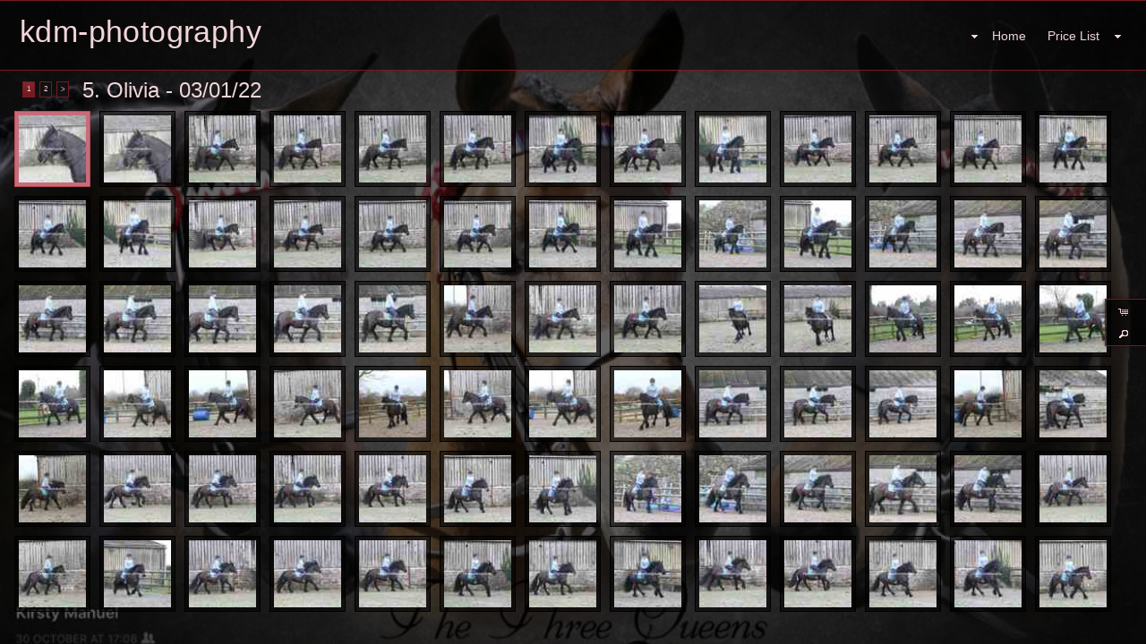

--- FILE ---
content_type: text/html
request_url: https://kdm-photography.redframe.com/mapV5/cf/v5gallery.cfc?method=galleryHasImages&galleryFriendlyName=5-olivia-03-01-22&galleryType=cat&customerID=0&_=1765192433603
body_size: 131
content:
{"galleryExists":1,"hasAccess":1,"count":1,"galleryLayoutType":"pop","isPrivate":0,"galleryName":"5. Olivia - 03\/01\/22"}

--- FILE ---
content_type: text/html; charset=UTF-8
request_url: https://kdm-photography.redframe.com/mapV5/v5plugins/f_galleries/gallery1_1.cfm
body_size: 1518
content:


<!--[if IE 7]>
<style type="text/css">
#gallery_thumb_container li { display: inline-block; }
</style>
<![endif]--> 



<div id="gallery_inner_wrapper" class="gallery_cat gallery_pop thumbs_left gallerythumbs_left gallerythumbs_square gallerythumbs_75">
 
    <div id="gallery_container"> 
        <div id="gallery_controls">
            
            <div id="IV_nav_holder"><div id="IV_nav_container"></div></div>
            
            <div id="gallery_thumb_nav">
                 
                <div id="gallery_pagination"></div> 
                
                <div id="gallery_title">5. Olivia - 03/01/22</div>
            </div>
        </div>
        
		
		
		
		
         
        <div id="gallery_big_wrapper">
            <div id="gallery_big_loading" ></div>
            <div id="gallery_big_container">
                <div id="gallery_big">
                    <div id="gallery_big_cover"></div>
                    <div class="watermark ie6fix watermark_cross watermark_middle" id="big_watermark" style=""><span class="watermark_text" style="color: #1c0fd4;">KDM-PHOTOGRAPHY STOLEN IMAGE KDM PHOTOGRAPHY</span></div> 
                    	<img id="gallery_big_img" src="/mapV5/assets/images/no-stealing.gif" border="0" />
                    
                </div>
                <div id="gallery_big_content" class="gallery_content"><div class="gallery_image_title"></div><div class="gallery_image_desc"></div></div>
            </div>
        </div>
        
                                            
        <div id="gallery_thumb_wrapper">
            <ul id="gallery_thumb_container" class="noscript"> 	
                
                <li class="gallery_thumb_item thumbsize_75"> 
                	
	                    	<div class="gallery_thumb_holder"><a class="gallery_thumb" name="" href="" title=""><span class="gallery_thumb_cover"></span><img src="" /></a></div>
	                    
                </li>				   
            </ul>
        </div>
        <div style="clear: both;"></div>
    </div>
</div>


<script type="text/javascript">
 //   GO = new Object(); //this is the gallery Object. It will hold all info pertaining to gallery - used on load and resizing page
	GO = new Object();
GO["galleryid"] = 1642336;
GO["galleryhideslideshow"] = -1;
GO["galleryisprivate"] = 0;
GO["gallerybigsize"] = "two_third";
GO["galleryshowimagename"] = -1;
GO["gallerythumbshape"] = "square";
GO["doctitle"] = "5. Olivia - 03/01/22 :: kdm-photography";
GO["galleryhasimagename"] = -1;
GO["gallerythumbsize"] = 75;
GO["metakeys"] = "";
GO["gallerytotal"] = 113;
GO["galleryname"] = "5. Olivia - 03/01/22";
GO["gallerytype"] = "pop";
GO["gallerybigframeeffect"] = "none";
GO["gallerybigeffect"] = "fade";
GO["gallerybigeffectspeed"] = 400;
GO["galleryshowcaption"] = -1;
GO["gallerythumbrolleffect"] = "opacity";
GO["gallerythumbframestyle"] = "1.1";
GO["gallerythumbeffect"] = "none";
GO["gallerybigframestyle"] = "default";
GO["metadesc"] = "";
GO["galleryfriendlyname"] = "5-olivia-03-01-22";
GO["galleryhascaption"] = -1;
GO["metatitle"] = "";
GO["gallerybigautoslideshow"] = -1;
GO["gallerybigslideshowspeed"] = 5000;
GO["gallerythumblayoutpos"] = "all";
;
//	GO.SO = new Object();  //this will be the container for all data coming from the server  SO
	GO.SO = new Object();
GO.SO["endidx"] = 113;
GO.SO["galleryid"] = 1642336;
GO.SO["imageposition"] = 1;
GO.SO["imagepricing"] = "none";
GO.SO["imagename"] = "";
GO.SO["imagenumber"] = "";
GO.SO["imagefriendlyname"] = "";
GO.SO["galleryfriendlyname"] = "5-olivia-03-01-22";
GO.SO["recordsavail"] = "1";
GO.SO["gallerytotal"] = 113;
GO.SO["gallerytype"] = "cat";
GO.SO["galleryname"] = "5. Olivia - 03/01/22";
GO.SO["startidx"] = "1";
;
	
	v5.contentWeAreOn = "5-olivia-03-01-22"; //set this value to know what we are on
	var galID = 1642336;
	var galType = "cat";
	
	var slideshowInterval = null;
	if (galID != v5.contentId || galType != 'cat'){
		v5.contentId = galID;
		$(document).ready(function() {
			loadGallery();
		});
	}
	
	
		$('.imageNav-buttonset').show();
	
</script>


--- FILE ---
content_type: text/html; charset=UTF-8
request_url: https://kdm-photography.redframe.com/mapV5/v5plugins/f_galleries/gallery_content1_1.cfm
body_size: 7599
content:

   <li class="gallery_thumb_item thumbitem_75 thumbitem_square" id="gallery_thumb_item_1" data-pgal="5. Olivia - 03/01/22"> 
		<div class="gallery_thumb_holder" id="gallery_thumb_holder_1">
		<a class="gallery_thumb thumbsize_75 thumbshape_square" id="gallery_thumb_1" name="KDM26605(10)" href="https://images.redframe.com/65368/1000/KDM26605%2810%29.jpg" title="KDM26605(10) :: " rel="5-olivia-03-01-22">
		<span class="thumbsize_75 thumbshape_square gallery_thumb_cover gallery_thumb_cover none_75" id="gallery_thumb_cover_1"></span>
        <img src="https://images.redframe.com/65368/iphoto/photos/thumbs/thmKDM26605%2810%29.jpg" alt="KDM26605(10).jpg" title="Click to view KDM26605(10).jpg" id="gallery_thumb_image_1" class="gallery_thumb_image imgprotect_75 imgprotect_square" data-width="1200" data-height="800" />
		</a>
		</div>
	</li>

   <li class="gallery_thumb_item thumbitem_75 thumbitem_square" id="gallery_thumb_item_2" data-pgal="5. Olivia - 03/01/22"> 
		<div class="gallery_thumb_holder" id="gallery_thumb_holder_2">
		<a class="gallery_thumb thumbsize_75 thumbshape_square" id="gallery_thumb_2" name="KDM26606(12)" href="https://images.redframe.com/65368/1000/KDM26606%2812%29.jpg" title="KDM26606(12) :: " rel="5-olivia-03-01-22">
		<span class="thumbsize_75 thumbshape_square gallery_thumb_cover gallery_thumb_cover none_75" id="gallery_thumb_cover_2"></span>
        <img src="https://images.redframe.com/65368/iphoto/photos/thumbs/thmKDM26606%2812%29.jpg" alt="KDM26606(12).jpg" title="Click to view KDM26606(12).jpg" id="gallery_thumb_image_2" class="gallery_thumb_image imgprotect_75 imgprotect_square" data-width="1200" data-height="800" />
		</a>
		</div>
	</li>

   <li class="gallery_thumb_item thumbitem_75 thumbitem_square" id="gallery_thumb_item_3" data-pgal="5. Olivia - 03/01/22"> 
		<div class="gallery_thumb_holder" id="gallery_thumb_holder_3">
		<a class="gallery_thumb thumbsize_75 thumbshape_square" id="gallery_thumb_3" name="KDM26840(10)" href="https://images.redframe.com/65368/1000/KDM26840%2810%29.jpg" title="KDM26840(10) :: " rel="5-olivia-03-01-22">
		<span class="thumbsize_75 thumbshape_square gallery_thumb_cover gallery_thumb_cover none_75" id="gallery_thumb_cover_3"></span>
        <img src="https://images.redframe.com/65368/iphoto/photos/thumbs/thmKDM26840%2810%29.jpg" alt="KDM26840(10).jpg" title="Click to view KDM26840(10).jpg" id="gallery_thumb_image_3" class="gallery_thumb_image imgprotect_75 imgprotect_square" data-width="1200" data-height="800" />
		</a>
		</div>
	</li>

   <li class="gallery_thumb_item thumbitem_75 thumbitem_square" id="gallery_thumb_item_4" data-pgal="5. Olivia - 03/01/22"> 
		<div class="gallery_thumb_holder" id="gallery_thumb_holder_4">
		<a class="gallery_thumb thumbsize_75 thumbshape_square" id="gallery_thumb_4" name="KDM26841(11)" href="https://images.redframe.com/65368/1000/KDM26841%2811%29.jpg" title="KDM26841(11) :: " rel="5-olivia-03-01-22">
		<span class="thumbsize_75 thumbshape_square gallery_thumb_cover gallery_thumb_cover none_75" id="gallery_thumb_cover_4"></span>
        <img src="https://images.redframe.com/65368/iphoto/photos/thumbs/thmKDM26841%2811%29.jpg" alt="KDM26841(11).jpg" title="Click to view KDM26841(11).jpg" id="gallery_thumb_image_4" class="gallery_thumb_image imgprotect_75 imgprotect_square" data-width="1200" data-height="800" />
		</a>
		</div>
	</li>

   <li class="gallery_thumb_item thumbitem_75 thumbitem_square" id="gallery_thumb_item_5" data-pgal="5. Olivia - 03/01/22"> 
		<div class="gallery_thumb_holder" id="gallery_thumb_holder_5">
		<a class="gallery_thumb thumbsize_75 thumbshape_square" id="gallery_thumb_5" name="KDM26842(10)" href="https://images.redframe.com/65368/1000/KDM26842%2810%29.jpg" title="KDM26842(10) :: " rel="5-olivia-03-01-22">
		<span class="thumbsize_75 thumbshape_square gallery_thumb_cover gallery_thumb_cover none_75" id="gallery_thumb_cover_5"></span>
        <img src="https://images.redframe.com/65368/iphoto/photos/thumbs/thmKDM26842%2810%29.jpg" alt="KDM26842(10).jpg" title="Click to view KDM26842(10).jpg" id="gallery_thumb_image_5" class="gallery_thumb_image imgprotect_75 imgprotect_square" data-width="1200" data-height="800" />
		</a>
		</div>
	</li>

   <li class="gallery_thumb_item thumbitem_75 thumbitem_square" id="gallery_thumb_item_6" data-pgal="5. Olivia - 03/01/22"> 
		<div class="gallery_thumb_holder" id="gallery_thumb_holder_6">
		<a class="gallery_thumb thumbsize_75 thumbshape_square" id="gallery_thumb_6" name="KDM26843(11)" href="https://images.redframe.com/65368/1000/KDM26843%2811%29.jpg" title="KDM26843(11) :: " rel="5-olivia-03-01-22">
		<span class="thumbsize_75 thumbshape_square gallery_thumb_cover gallery_thumb_cover none_75" id="gallery_thumb_cover_6"></span>
        <img src="https://images.redframe.com/65368/iphoto/photos/thumbs/thmKDM26843%2811%29.jpg" alt="KDM26843(11).jpg" title="Click to view KDM26843(11).jpg" id="gallery_thumb_image_6" class="gallery_thumb_image imgprotect_75 imgprotect_square" data-width="1200" data-height="800" />
		</a>
		</div>
	</li>

   <li class="gallery_thumb_item thumbitem_75 thumbitem_square" id="gallery_thumb_item_7" data-pgal="5. Olivia - 03/01/22"> 
		<div class="gallery_thumb_holder" id="gallery_thumb_holder_7">
		<a class="gallery_thumb thumbsize_75 thumbshape_square" id="gallery_thumb_7" name="KDM26845(10)" href="https://images.redframe.com/65368/1000/KDM26845%2810%29.jpg" title="KDM26845(10) :: " rel="5-olivia-03-01-22">
		<span class="thumbsize_75 thumbshape_square gallery_thumb_cover gallery_thumb_cover none_75" id="gallery_thumb_cover_7"></span>
        <img src="https://images.redframe.com/65368/iphoto/photos/thumbs/thmKDM26845%2810%29.jpg" alt="KDM26845(10).jpg" title="Click to view KDM26845(10).jpg" id="gallery_thumb_image_7" class="gallery_thumb_image imgprotect_75 imgprotect_square" data-width="1200" data-height="800" />
		</a>
		</div>
	</li>

   <li class="gallery_thumb_item thumbitem_75 thumbitem_square" id="gallery_thumb_item_8" data-pgal="5. Olivia - 03/01/22"> 
		<div class="gallery_thumb_holder" id="gallery_thumb_holder_8">
		<a class="gallery_thumb thumbsize_75 thumbshape_square" id="gallery_thumb_8" name="KDM26844(11)" href="https://images.redframe.com/65368/1000/KDM26844%2811%29.jpg" title="KDM26844(11) :: " rel="5-olivia-03-01-22">
		<span class="thumbsize_75 thumbshape_square gallery_thumb_cover gallery_thumb_cover none_75" id="gallery_thumb_cover_8"></span>
        <img src="https://images.redframe.com/65368/iphoto/photos/thumbs/thmKDM26844%2811%29.jpg" alt="KDM26844(11).jpg" title="Click to view KDM26844(11).jpg" id="gallery_thumb_image_8" class="gallery_thumb_image imgprotect_75 imgprotect_square" data-width="1200" data-height="800" />
		</a>
		</div>
	</li>

   <li class="gallery_thumb_item thumbitem_75 thumbitem_square" id="gallery_thumb_item_9" data-pgal="5. Olivia - 03/01/22"> 
		<div class="gallery_thumb_holder" id="gallery_thumb_holder_9">
		<a class="gallery_thumb thumbsize_75 thumbshape_square" id="gallery_thumb_9" name="KDM26846(11)" href="https://images.redframe.com/65368/1000/KDM26846%2811%29.jpg" title="KDM26846(11) :: " rel="5-olivia-03-01-22">
		<span class="thumbsize_75 thumbshape_square gallery_thumb_cover gallery_thumb_cover none_75" id="gallery_thumb_cover_9"></span>
        <img src="https://images.redframe.com/65368/iphoto/photos/thumbs/thmKDM26846%2811%29.jpg" alt="KDM26846(11).jpg" title="Click to view KDM26846(11).jpg" id="gallery_thumb_image_9" class="gallery_thumb_image imgprotect_75 imgprotect_square" data-width="1200" data-height="800" />
		</a>
		</div>
	</li>

   <li class="gallery_thumb_item thumbitem_75 thumbitem_square" id="gallery_thumb_item_10" data-pgal="5. Olivia - 03/01/22"> 
		<div class="gallery_thumb_holder" id="gallery_thumb_holder_10">
		<a class="gallery_thumb thumbsize_75 thumbshape_square" id="gallery_thumb_10" name="KDM26848(10)" href="https://images.redframe.com/65368/1000/KDM26848%2810%29.jpg" title="KDM26848(10) :: " rel="5-olivia-03-01-22">
		<span class="thumbsize_75 thumbshape_square gallery_thumb_cover gallery_thumb_cover none_75" id="gallery_thumb_cover_10"></span>
        <img src="https://images.redframe.com/65368/iphoto/photos/thumbs/thmKDM26848%2810%29.jpg" alt="KDM26848(10).jpg" title="Click to view KDM26848(10).jpg" id="gallery_thumb_image_10" class="gallery_thumb_image imgprotect_75 imgprotect_square" data-width="1200" data-height="800" />
		</a>
		</div>
	</li>

   <li class="gallery_thumb_item thumbitem_75 thumbitem_square" id="gallery_thumb_item_11" data-pgal="5. Olivia - 03/01/22"> 
		<div class="gallery_thumb_holder" id="gallery_thumb_holder_11">
		<a class="gallery_thumb thumbsize_75 thumbshape_square" id="gallery_thumb_11" name="KDM26849(12)" href="https://images.redframe.com/65368/1000/KDM26849%2812%29.jpg" title="KDM26849(12) :: " rel="5-olivia-03-01-22">
		<span class="thumbsize_75 thumbshape_square gallery_thumb_cover gallery_thumb_cover none_75" id="gallery_thumb_cover_11"></span>
        <img src="https://images.redframe.com/65368/iphoto/photos/thumbs/thmKDM26849%2812%29.jpg" alt="KDM26849(12).jpg" title="Click to view KDM26849(12).jpg" id="gallery_thumb_image_11" class="gallery_thumb_image imgprotect_75 imgprotect_square" data-width="1200" data-height="800" />
		</a>
		</div>
	</li>

   <li class="gallery_thumb_item thumbitem_75 thumbitem_square" id="gallery_thumb_item_12" data-pgal="5. Olivia - 03/01/22"> 
		<div class="gallery_thumb_holder" id="gallery_thumb_holder_12">
		<a class="gallery_thumb thumbsize_75 thumbshape_square" id="gallery_thumb_12" name="KDM26850(11)" href="https://images.redframe.com/65368/1000/KDM26850%2811%29.jpg" title="KDM26850(11) :: " rel="5-olivia-03-01-22">
		<span class="thumbsize_75 thumbshape_square gallery_thumb_cover gallery_thumb_cover none_75" id="gallery_thumb_cover_12"></span>
        <img src="https://images.redframe.com/65368/iphoto/photos/thumbs/thmKDM26850%2811%29.jpg" alt="KDM26850(11).jpg" title="Click to view KDM26850(11).jpg" id="gallery_thumb_image_12" class="gallery_thumb_image imgprotect_75 imgprotect_square" data-width="1200" data-height="800" />
		</a>
		</div>
	</li>

   <li class="gallery_thumb_item thumbitem_75 thumbitem_square" id="gallery_thumb_item_13" data-pgal="5. Olivia - 03/01/22"> 
		<div class="gallery_thumb_holder" id="gallery_thumb_holder_13">
		<a class="gallery_thumb thumbsize_75 thumbshape_square" id="gallery_thumb_13" name="KDM26852(10)" href="https://images.redframe.com/65368/1000/KDM26852%2810%29.jpg" title="KDM26852(10) :: " rel="5-olivia-03-01-22">
		<span class="thumbsize_75 thumbshape_square gallery_thumb_cover gallery_thumb_cover none_75" id="gallery_thumb_cover_13"></span>
        <img src="https://images.redframe.com/65368/iphoto/photos/thumbs/thmKDM26852%2810%29.jpg" alt="KDM26852(10).jpg" title="Click to view KDM26852(10).jpg" id="gallery_thumb_image_13" class="gallery_thumb_image imgprotect_75 imgprotect_square" data-width="1200" data-height="800" />
		</a>
		</div>
	</li>

   <li class="gallery_thumb_item thumbitem_75 thumbitem_square" id="gallery_thumb_item_14" data-pgal="5. Olivia - 03/01/22"> 
		<div class="gallery_thumb_holder" id="gallery_thumb_holder_14">
		<a class="gallery_thumb thumbsize_75 thumbshape_square" id="gallery_thumb_14" name="KDM26851(10)" href="https://images.redframe.com/65368/1000/KDM26851%2810%29.jpg" title="KDM26851(10) :: " rel="5-olivia-03-01-22">
		<span class="thumbsize_75 thumbshape_square gallery_thumb_cover gallery_thumb_cover none_75" id="gallery_thumb_cover_14"></span>
        <img src="https://images.redframe.com/65368/iphoto/photos/thumbs/thmKDM26851%2810%29.jpg" alt="KDM26851(10).jpg" title="Click to view KDM26851(10).jpg" id="gallery_thumb_image_14" class="gallery_thumb_image imgprotect_75 imgprotect_square" data-width="1200" data-height="800" />
		</a>
		</div>
	</li>

   <li class="gallery_thumb_item thumbitem_75 thumbitem_square" id="gallery_thumb_item_15" data-pgal="5. Olivia - 03/01/22"> 
		<div class="gallery_thumb_holder" id="gallery_thumb_holder_15">
		<a class="gallery_thumb thumbsize_75 thumbshape_square" id="gallery_thumb_15" name="KDM26853(10)" href="https://images.redframe.com/65368/1000/KDM26853%2810%29.jpg" title="KDM26853(10) :: " rel="5-olivia-03-01-22">
		<span class="thumbsize_75 thumbshape_square gallery_thumb_cover gallery_thumb_cover none_75" id="gallery_thumb_cover_15"></span>
        <img src="https://images.redframe.com/65368/iphoto/photos/thumbs/thmKDM26853%2810%29.jpg" alt="KDM26853(10).jpg" title="Click to view KDM26853(10).jpg" id="gallery_thumb_image_15" class="gallery_thumb_image imgprotect_75 imgprotect_square" data-width="1200" data-height="800" />
		</a>
		</div>
	</li>

   <li class="gallery_thumb_item thumbitem_75 thumbitem_square" id="gallery_thumb_item_16" data-pgal="5. Olivia - 03/01/22"> 
		<div class="gallery_thumb_holder" id="gallery_thumb_holder_16">
		<a class="gallery_thumb thumbsize_75 thumbshape_square" id="gallery_thumb_16" name="KDM26854(8)" href="https://images.redframe.com/65368/1000/KDM26854%288%29.jpg" title="KDM26854(8) :: " rel="5-olivia-03-01-22">
		<span class="thumbsize_75 thumbshape_square gallery_thumb_cover gallery_thumb_cover none_75" id="gallery_thumb_cover_16"></span>
        <img src="https://images.redframe.com/65368/iphoto/photos/thumbs/thmKDM26854%288%29.jpg" alt="KDM26854(8).jpg" title="Click to view KDM26854(8).jpg" id="gallery_thumb_image_16" class="gallery_thumb_image imgprotect_75 imgprotect_square" data-width="1200" data-height="800" />
		</a>
		</div>
	</li>

   <li class="gallery_thumb_item thumbitem_75 thumbitem_square" id="gallery_thumb_item_17" data-pgal="5. Olivia - 03/01/22"> 
		<div class="gallery_thumb_holder" id="gallery_thumb_holder_17">
		<a class="gallery_thumb thumbsize_75 thumbshape_square" id="gallery_thumb_17" name="KDM26855(11)" href="https://images.redframe.com/65368/1000/KDM26855%2811%29.jpg" title="KDM26855(11) :: " rel="5-olivia-03-01-22">
		<span class="thumbsize_75 thumbshape_square gallery_thumb_cover gallery_thumb_cover none_75" id="gallery_thumb_cover_17"></span>
        <img src="https://images.redframe.com/65368/iphoto/photos/thumbs/thmKDM26855%2811%29.jpg" alt="KDM26855(11).jpg" title="Click to view KDM26855(11).jpg" id="gallery_thumb_image_17" class="gallery_thumb_image imgprotect_75 imgprotect_square" data-width="1200" data-height="800" />
		</a>
		</div>
	</li>

   <li class="gallery_thumb_item thumbitem_75 thumbitem_square" id="gallery_thumb_item_18" data-pgal="5. Olivia - 03/01/22"> 
		<div class="gallery_thumb_holder" id="gallery_thumb_holder_18">
		<a class="gallery_thumb thumbsize_75 thumbshape_square" id="gallery_thumb_18" name="KDM26856(10)" href="https://images.redframe.com/65368/1000/KDM26856%2810%29.jpg" title="KDM26856(10) :: " rel="5-olivia-03-01-22">
		<span class="thumbsize_75 thumbshape_square gallery_thumb_cover gallery_thumb_cover none_75" id="gallery_thumb_cover_18"></span>
        <img src="https://images.redframe.com/65368/iphoto/photos/thumbs/thmKDM26856%2810%29.jpg" alt="KDM26856(10).jpg" title="Click to view KDM26856(10).jpg" id="gallery_thumb_image_18" class="gallery_thumb_image imgprotect_75 imgprotect_square" data-width="1200" data-height="800" />
		</a>
		</div>
	</li>

   <li class="gallery_thumb_item thumbitem_75 thumbitem_square" id="gallery_thumb_item_19" data-pgal="5. Olivia - 03/01/22"> 
		<div class="gallery_thumb_holder" id="gallery_thumb_holder_19">
		<a class="gallery_thumb thumbsize_75 thumbshape_square" id="gallery_thumb_19" name="KDM26857(11)" href="https://images.redframe.com/65368/1000/KDM26857%2811%29.jpg" title="KDM26857(11) :: " rel="5-olivia-03-01-22">
		<span class="thumbsize_75 thumbshape_square gallery_thumb_cover gallery_thumb_cover none_75" id="gallery_thumb_cover_19"></span>
        <img src="https://images.redframe.com/65368/iphoto/photos/thumbs/thmKDM26857%2811%29.jpg" alt="KDM26857(11).jpg" title="Click to view KDM26857(11).jpg" id="gallery_thumb_image_19" class="gallery_thumb_image imgprotect_75 imgprotect_square" data-width="1200" data-height="800" />
		</a>
		</div>
	</li>

   <li class="gallery_thumb_item thumbitem_75 thumbitem_square" id="gallery_thumb_item_20" data-pgal="5. Olivia - 03/01/22"> 
		<div class="gallery_thumb_holder" id="gallery_thumb_holder_20">
		<a class="gallery_thumb thumbsize_75 thumbshape_square" id="gallery_thumb_20" name="KDM26858(8)" href="https://images.redframe.com/65368/1000/KDM26858%288%29.jpg" title="KDM26858(8) :: " rel="5-olivia-03-01-22">
		<span class="thumbsize_75 thumbshape_square gallery_thumb_cover gallery_thumb_cover none_75" id="gallery_thumb_cover_20"></span>
        <img src="https://images.redframe.com/65368/iphoto/photos/thumbs/thmKDM26858%288%29.jpg" alt="KDM26858(8).jpg" title="Click to view KDM26858(8).jpg" id="gallery_thumb_image_20" class="gallery_thumb_image imgprotect_75 imgprotect_square" data-width="1200" data-height="800" />
		</a>
		</div>
	</li>

   <li class="gallery_thumb_item thumbitem_75 thumbitem_square" id="gallery_thumb_item_21" data-pgal="5. Olivia - 03/01/22"> 
		<div class="gallery_thumb_holder" id="gallery_thumb_holder_21">
		<a class="gallery_thumb thumbsize_75 thumbshape_square" id="gallery_thumb_21" name="KDM26859(7)" href="https://images.redframe.com/65368/1000/KDM26859%287%29.jpg" title="KDM26859(7) :: " rel="5-olivia-03-01-22">
		<span class="thumbsize_75 thumbshape_square gallery_thumb_cover gallery_thumb_cover none_75" id="gallery_thumb_cover_21"></span>
        <img src="https://images.redframe.com/65368/iphoto/photos/thumbs/thmKDM26859%287%29.jpg" alt="KDM26859(7).jpg" title="Click to view KDM26859(7).jpg" id="gallery_thumb_image_21" class="gallery_thumb_image imgprotect_75 imgprotect_square" data-width="1200" data-height="800" />
		</a>
		</div>
	</li>

   <li class="gallery_thumb_item thumbitem_75 thumbitem_square" id="gallery_thumb_item_22" data-pgal="5. Olivia - 03/01/22"> 
		<div class="gallery_thumb_holder" id="gallery_thumb_holder_22">
		<a class="gallery_thumb thumbsize_75 thumbshape_square" id="gallery_thumb_22" name="KDM26861(9)" href="https://images.redframe.com/65368/1000/KDM26861%289%29.jpg" title="KDM26861(9) :: " rel="5-olivia-03-01-22">
		<span class="thumbsize_75 thumbshape_square gallery_thumb_cover gallery_thumb_cover none_75" id="gallery_thumb_cover_22"></span>
        <img src="https://images.redframe.com/65368/iphoto/photos/thumbs/thmKDM26861%289%29.jpg" alt="KDM26861(9).jpg" title="Click to view KDM26861(9).jpg" id="gallery_thumb_image_22" class="gallery_thumb_image imgprotect_75 imgprotect_square" data-width="1200" data-height="800" />
		</a>
		</div>
	</li>

   <li class="gallery_thumb_item thumbitem_75 thumbitem_square" id="gallery_thumb_item_23" data-pgal="5. Olivia - 03/01/22"> 
		<div class="gallery_thumb_holder" id="gallery_thumb_holder_23">
		<a class="gallery_thumb thumbsize_75 thumbshape_square" id="gallery_thumb_23" name="KDM26860(10)" href="https://images.redframe.com/65368/1000/KDM26860%2810%29.jpg" title="KDM26860(10) :: " rel="5-olivia-03-01-22">
		<span class="thumbsize_75 thumbshape_square gallery_thumb_cover gallery_thumb_cover none_75" id="gallery_thumb_cover_23"></span>
        <img src="https://images.redframe.com/65368/iphoto/photos/thumbs/thmKDM26860%2810%29.jpg" alt="KDM26860(10).jpg" title="Click to view KDM26860(10).jpg" id="gallery_thumb_image_23" class="gallery_thumb_image imgprotect_75 imgprotect_square" data-width="1200" data-height="800" />
		</a>
		</div>
	</li>

   <li class="gallery_thumb_item thumbitem_75 thumbitem_square" id="gallery_thumb_item_24" data-pgal="5. Olivia - 03/01/22"> 
		<div class="gallery_thumb_holder" id="gallery_thumb_holder_24">
		<a class="gallery_thumb thumbsize_75 thumbshape_square" id="gallery_thumb_24" name="KDM26862(11)" href="https://images.redframe.com/65368/1000/KDM26862%2811%29.jpg" title="KDM26862(11) :: " rel="5-olivia-03-01-22">
		<span class="thumbsize_75 thumbshape_square gallery_thumb_cover gallery_thumb_cover none_75" id="gallery_thumb_cover_24"></span>
        <img src="https://images.redframe.com/65368/iphoto/photos/thumbs/thmKDM26862%2811%29.jpg" alt="KDM26862(11).jpg" title="Click to view KDM26862(11).jpg" id="gallery_thumb_image_24" class="gallery_thumb_image imgprotect_75 imgprotect_square" data-width="1200" data-height="800" />
		</a>
		</div>
	</li>

   <li class="gallery_thumb_item thumbitem_75 thumbitem_square" id="gallery_thumb_item_25" data-pgal="5. Olivia - 03/01/22"> 
		<div class="gallery_thumb_holder" id="gallery_thumb_holder_25">
		<a class="gallery_thumb thumbsize_75 thumbshape_square" id="gallery_thumb_25" name="KDM26863(10)" href="https://images.redframe.com/65368/1000/KDM26863%2810%29.jpg" title="KDM26863(10) :: " rel="5-olivia-03-01-22">
		<span class="thumbsize_75 thumbshape_square gallery_thumb_cover gallery_thumb_cover none_75" id="gallery_thumb_cover_25"></span>
        <img src="https://images.redframe.com/65368/iphoto/photos/thumbs/thmKDM26863%2810%29.jpg" alt="KDM26863(10).jpg" title="Click to view KDM26863(10).jpg" id="gallery_thumb_image_25" class="gallery_thumb_image imgprotect_75 imgprotect_square" data-width="1200" data-height="800" />
		</a>
		</div>
	</li>

   <li class="gallery_thumb_item thumbitem_75 thumbitem_square" id="gallery_thumb_item_26" data-pgal="5. Olivia - 03/01/22"> 
		<div class="gallery_thumb_holder" id="gallery_thumb_holder_26">
		<a class="gallery_thumb thumbsize_75 thumbshape_square" id="gallery_thumb_26" name="KDM26864(9)" href="https://images.redframe.com/65368/1000/KDM26864%289%29.jpg" title="KDM26864(9) :: " rel="5-olivia-03-01-22">
		<span class="thumbsize_75 thumbshape_square gallery_thumb_cover gallery_thumb_cover none_75" id="gallery_thumb_cover_26"></span>
        <img src="https://images.redframe.com/65368/iphoto/photos/thumbs/thmKDM26864%289%29.jpg" alt="KDM26864(9).jpg" title="Click to view KDM26864(9).jpg" id="gallery_thumb_image_26" class="gallery_thumb_image imgprotect_75 imgprotect_square" data-width="1200" data-height="800" />
		</a>
		</div>
	</li>

   <li class="gallery_thumb_item thumbitem_75 thumbitem_square" id="gallery_thumb_item_27" data-pgal="5. Olivia - 03/01/22"> 
		<div class="gallery_thumb_holder" id="gallery_thumb_holder_27">
		<a class="gallery_thumb thumbsize_75 thumbshape_square" id="gallery_thumb_27" name="KDM26865(10)" href="https://images.redframe.com/65368/1000/KDM26865%2810%29.jpg" title="KDM26865(10) :: " rel="5-olivia-03-01-22">
		<span class="thumbsize_75 thumbshape_square gallery_thumb_cover gallery_thumb_cover none_75" id="gallery_thumb_cover_27"></span>
        <img src="https://images.redframe.com/65368/iphoto/photos/thumbs/thmKDM26865%2810%29.jpg" alt="KDM26865(10).jpg" title="Click to view KDM26865(10).jpg" id="gallery_thumb_image_27" class="gallery_thumb_image imgprotect_75 imgprotect_square" data-width="1200" data-height="800" />
		</a>
		</div>
	</li>

   <li class="gallery_thumb_item thumbitem_75 thumbitem_square" id="gallery_thumb_item_28" data-pgal="5. Olivia - 03/01/22"> 
		<div class="gallery_thumb_holder" id="gallery_thumb_holder_28">
		<a class="gallery_thumb thumbsize_75 thumbshape_square" id="gallery_thumb_28" name="KDM26866(10)" href="https://images.redframe.com/65368/1000/KDM26866%2810%29.jpg" title="KDM26866(10) :: " rel="5-olivia-03-01-22">
		<span class="thumbsize_75 thumbshape_square gallery_thumb_cover gallery_thumb_cover none_75" id="gallery_thumb_cover_28"></span>
        <img src="https://images.redframe.com/65368/iphoto/photos/thumbs/thmKDM26866%2810%29.jpg" alt="KDM26866(10).jpg" title="Click to view KDM26866(10).jpg" id="gallery_thumb_image_28" class="gallery_thumb_image imgprotect_75 imgprotect_square" data-width="1200" data-height="800" />
		</a>
		</div>
	</li>

   <li class="gallery_thumb_item thumbitem_75 thumbitem_square" id="gallery_thumb_item_29" data-pgal="5. Olivia - 03/01/22"> 
		<div class="gallery_thumb_holder" id="gallery_thumb_holder_29">
		<a class="gallery_thumb thumbsize_75 thumbshape_square" id="gallery_thumb_29" name="KDM26867(10)" href="https://images.redframe.com/65368/1000/KDM26867%2810%29.jpg" title="KDM26867(10) :: " rel="5-olivia-03-01-22">
		<span class="thumbsize_75 thumbshape_square gallery_thumb_cover gallery_thumb_cover none_75" id="gallery_thumb_cover_29"></span>
        <img src="https://images.redframe.com/65368/iphoto/photos/thumbs/thmKDM26867%2810%29.jpg" alt="KDM26867(10).jpg" title="Click to view KDM26867(10).jpg" id="gallery_thumb_image_29" class="gallery_thumb_image imgprotect_75 imgprotect_square" data-width="1200" data-height="800" />
		</a>
		</div>
	</li>

   <li class="gallery_thumb_item thumbitem_75 thumbitem_square" id="gallery_thumb_item_30" data-pgal="5. Olivia - 03/01/22"> 
		<div class="gallery_thumb_holder" id="gallery_thumb_holder_30">
		<a class="gallery_thumb thumbsize_75 thumbshape_square" id="gallery_thumb_30" name="KDM26868(10)" href="https://images.redframe.com/65368/1000/KDM26868%2810%29.jpg" title="KDM26868(10) :: " rel="5-olivia-03-01-22">
		<span class="thumbsize_75 thumbshape_square gallery_thumb_cover gallery_thumb_cover none_75" id="gallery_thumb_cover_30"></span>
        <img src="https://images.redframe.com/65368/iphoto/photos/thumbs/thmKDM26868%2810%29.jpg" alt="KDM26868(10).jpg" title="Click to view KDM26868(10).jpg" id="gallery_thumb_image_30" class="gallery_thumb_image imgprotect_75 imgprotect_square" data-width="1200" data-height="800" />
		</a>
		</div>
	</li>

   <li class="gallery_thumb_item thumbitem_75 thumbitem_square" id="gallery_thumb_item_31" data-pgal="5. Olivia - 03/01/22"> 
		<div class="gallery_thumb_holder" id="gallery_thumb_holder_31">
		<a class="gallery_thumb thumbsize_75 thumbshape_square" id="gallery_thumb_31" name="KDM26869(8)" href="https://images.redframe.com/65368/1000/KDM26869%288%29.jpg" title="KDM26869(8) :: " rel="5-olivia-03-01-22">
		<span class="thumbsize_75 thumbshape_square gallery_thumb_cover gallery_thumb_cover none_75" id="gallery_thumb_cover_31"></span>
        <img src="https://images.redframe.com/65368/iphoto/photos/thumbs/thmKDM26869%288%29.jpg" alt="KDM26869(8).jpg" title="Click to view KDM26869(8).jpg" id="gallery_thumb_image_31" class="gallery_thumb_image imgprotect_75 imgprotect_square" data-width="1200" data-height="800" />
		</a>
		</div>
	</li>

   <li class="gallery_thumb_item thumbitem_75 thumbitem_square" id="gallery_thumb_item_32" data-pgal="5. Olivia - 03/01/22"> 
		<div class="gallery_thumb_holder" id="gallery_thumb_holder_32">
		<a class="gallery_thumb thumbsize_75 thumbshape_square" id="gallery_thumb_32" name="KDM26870(10)" href="https://images.redframe.com/65368/1000/KDM26870%2810%29.jpg" title="KDM26870(10) :: " rel="5-olivia-03-01-22">
		<span class="thumbsize_75 thumbshape_square gallery_thumb_cover gallery_thumb_cover none_75" id="gallery_thumb_cover_32"></span>
        <img src="https://images.redframe.com/65368/iphoto/photos/thumbs/thmKDM26870%2810%29.jpg" alt="KDM26870(10).jpg" title="Click to view KDM26870(10).jpg" id="gallery_thumb_image_32" class="gallery_thumb_image imgprotect_75 imgprotect_square" data-width="1200" data-height="800" />
		</a>
		</div>
	</li>

   <li class="gallery_thumb_item thumbitem_75 thumbitem_square" id="gallery_thumb_item_33" data-pgal="5. Olivia - 03/01/22"> 
		<div class="gallery_thumb_holder" id="gallery_thumb_holder_33">
		<a class="gallery_thumb thumbsize_75 thumbshape_square" id="gallery_thumb_33" name="KDM26874(9)" href="https://images.redframe.com/65368/1000/KDM26874%289%29.jpg" title="KDM26874(9) :: " rel="5-olivia-03-01-22">
		<span class="thumbsize_75 thumbshape_square gallery_thumb_cover gallery_thumb_cover none_75" id="gallery_thumb_cover_33"></span>
        <img src="https://images.redframe.com/65368/iphoto/photos/thumbs/thmKDM26874%289%29.jpg" alt="KDM26874(9).jpg" title="Click to view KDM26874(9).jpg" id="gallery_thumb_image_33" class="gallery_thumb_image imgprotect_75 imgprotect_square" data-width="1200" data-height="800" />
		</a>
		</div>
	</li>

   <li class="gallery_thumb_item thumbitem_75 thumbitem_square" id="gallery_thumb_item_34" data-pgal="5. Olivia - 03/01/22"> 
		<div class="gallery_thumb_holder" id="gallery_thumb_holder_34">
		<a class="gallery_thumb thumbsize_75 thumbshape_square" id="gallery_thumb_34" name="KDM26875(10)" href="https://images.redframe.com/65368/1000/KDM26875%2810%29.jpg" title="KDM26875(10) :: " rel="5-olivia-03-01-22">
		<span class="thumbsize_75 thumbshape_square gallery_thumb_cover gallery_thumb_cover none_75" id="gallery_thumb_cover_34"></span>
        <img src="https://images.redframe.com/65368/iphoto/photos/thumbs/thmKDM26875%2810%29.jpg" alt="KDM26875(10).jpg" title="Click to view KDM26875(10).jpg" id="gallery_thumb_image_34" class="gallery_thumb_image imgprotect_75 imgprotect_square" data-width="1200" data-height="800" />
		</a>
		</div>
	</li>

   <li class="gallery_thumb_item thumbitem_75 thumbitem_square" id="gallery_thumb_item_35" data-pgal="5. Olivia - 03/01/22"> 
		<div class="gallery_thumb_holder" id="gallery_thumb_holder_35">
		<a class="gallery_thumb thumbsize_75 thumbshape_square" id="gallery_thumb_35" name="KDM26876(12)" href="https://images.redframe.com/65368/1000/KDM26876%2812%29.jpg" title="KDM26876(12) :: " rel="5-olivia-03-01-22">
		<span class="thumbsize_75 thumbshape_square gallery_thumb_cover gallery_thumb_cover none_75" id="gallery_thumb_cover_35"></span>
        <img src="https://images.redframe.com/65368/iphoto/photos/thumbs/thmKDM26876%2812%29.jpg" alt="KDM26876(12).jpg" title="Click to view KDM26876(12).jpg" id="gallery_thumb_image_35" class="gallery_thumb_image imgprotect_75 imgprotect_square" data-width="1200" data-height="800" />
		</a>
		</div>
	</li>

   <li class="gallery_thumb_item thumbitem_75 thumbitem_square" id="gallery_thumb_item_36" data-pgal="5. Olivia - 03/01/22"> 
		<div class="gallery_thumb_holder" id="gallery_thumb_holder_36">
		<a class="gallery_thumb thumbsize_75 thumbshape_square" id="gallery_thumb_36" name="KDM26877(12)" href="https://images.redframe.com/65368/1000/KDM26877%2812%29.jpg" title="KDM26877(12) :: " rel="5-olivia-03-01-22">
		<span class="thumbsize_75 thumbshape_square gallery_thumb_cover gallery_thumb_cover none_75" id="gallery_thumb_cover_36"></span>
        <img src="https://images.redframe.com/65368/iphoto/photos/thumbs/thmKDM26877%2812%29.jpg" alt="KDM26877(12).jpg" title="Click to view KDM26877(12).jpg" id="gallery_thumb_image_36" class="gallery_thumb_image imgprotect_75 imgprotect_square" data-width="1200" data-height="800" />
		</a>
		</div>
	</li>

   <li class="gallery_thumb_item thumbitem_75 thumbitem_square" id="gallery_thumb_item_37" data-pgal="5. Olivia - 03/01/22"> 
		<div class="gallery_thumb_holder" id="gallery_thumb_holder_37">
		<a class="gallery_thumb thumbsize_75 thumbshape_square" id="gallery_thumb_37" name="KDM26879(9)" href="https://images.redframe.com/65368/1000/KDM26879%289%29.jpg" title="KDM26879(9) :: " rel="5-olivia-03-01-22">
		<span class="thumbsize_75 thumbshape_square gallery_thumb_cover gallery_thumb_cover none_75" id="gallery_thumb_cover_37"></span>
        <img src="https://images.redframe.com/65368/iphoto/photos/thumbs/thmKDM26879%289%29.jpg" alt="KDM26879(9).jpg" title="Click to view KDM26879(9).jpg" id="gallery_thumb_image_37" class="gallery_thumb_image imgprotect_75 imgprotect_square" data-width="1200" data-height="800" />
		</a>
		</div>
	</li>

   <li class="gallery_thumb_item thumbitem_75 thumbitem_square" id="gallery_thumb_item_38" data-pgal="5. Olivia - 03/01/22"> 
		<div class="gallery_thumb_holder" id="gallery_thumb_holder_38">
		<a class="gallery_thumb thumbsize_75 thumbshape_square" id="gallery_thumb_38" name="KDM26878(10)" href="https://images.redframe.com/65368/1000/KDM26878%2810%29.jpg" title="KDM26878(10) :: " rel="5-olivia-03-01-22">
		<span class="thumbsize_75 thumbshape_square gallery_thumb_cover gallery_thumb_cover none_75" id="gallery_thumb_cover_38"></span>
        <img src="https://images.redframe.com/65368/iphoto/photos/thumbs/thmKDM26878%2810%29.jpg" alt="KDM26878(10).jpg" title="Click to view KDM26878(10).jpg" id="gallery_thumb_image_38" class="gallery_thumb_image imgprotect_75 imgprotect_square" data-width="1200" data-height="800" />
		</a>
		</div>
	</li>

   <li class="gallery_thumb_item thumbitem_75 thumbitem_square" id="gallery_thumb_item_39" data-pgal="5. Olivia - 03/01/22"> 
		<div class="gallery_thumb_holder" id="gallery_thumb_holder_39">
		<a class="gallery_thumb thumbsize_75 thumbshape_square" id="gallery_thumb_39" name="KDM26881(11)" href="https://images.redframe.com/65368/1000/KDM26881%2811%29.jpg" title="KDM26881(11) :: " rel="5-olivia-03-01-22">
		<span class="thumbsize_75 thumbshape_square gallery_thumb_cover gallery_thumb_cover none_75" id="gallery_thumb_cover_39"></span>
        <img src="https://images.redframe.com/65368/iphoto/photos/thumbs/thmKDM26881%2811%29.jpg" alt="KDM26881(11).jpg" title="Click to view KDM26881(11).jpg" id="gallery_thumb_image_39" class="gallery_thumb_image imgprotect_75 imgprotect_square" data-width="1200" data-height="800" />
		</a>
		</div>
	</li>

   <li class="gallery_thumb_item thumbitem_75 thumbitem_square" id="gallery_thumb_item_40" data-pgal="5. Olivia - 03/01/22"> 
		<div class="gallery_thumb_holder" id="gallery_thumb_holder_40">
		<a class="gallery_thumb thumbsize_75 thumbshape_square" id="gallery_thumb_40" name="KDM26880(10)" href="https://images.redframe.com/65368/1000/KDM26880%2810%29.jpg" title="KDM26880(10) :: " rel="5-olivia-03-01-22">
		<span class="thumbsize_75 thumbshape_square gallery_thumb_cover gallery_thumb_cover none_75" id="gallery_thumb_cover_40"></span>
        <img src="https://images.redframe.com/65368/iphoto/photos/thumbs/thmKDM26880%2810%29.jpg" alt="KDM26880(10).jpg" title="Click to view KDM26880(10).jpg" id="gallery_thumb_image_40" class="gallery_thumb_image imgprotect_75 imgprotect_square" data-width="1200" data-height="800" />
		</a>
		</div>
	</li>

   <li class="gallery_thumb_item thumbitem_75 thumbitem_square" id="gallery_thumb_item_41" data-pgal="5. Olivia - 03/01/22"> 
		<div class="gallery_thumb_holder" id="gallery_thumb_holder_41">
		<a class="gallery_thumb thumbsize_75 thumbshape_square" id="gallery_thumb_41" name="KDM26882(11)" href="https://images.redframe.com/65368/1000/KDM26882%2811%29.jpg" title="KDM26882(11) :: " rel="5-olivia-03-01-22">
		<span class="thumbsize_75 thumbshape_square gallery_thumb_cover gallery_thumb_cover none_75" id="gallery_thumb_cover_41"></span>
        <img src="https://images.redframe.com/65368/iphoto/photos/thumbs/thmKDM26882%2811%29.jpg" alt="KDM26882(11).jpg" title="Click to view KDM26882(11).jpg" id="gallery_thumb_image_41" class="gallery_thumb_image imgprotect_75 imgprotect_square" data-width="1200" data-height="800" />
		</a>
		</div>
	</li>

   <li class="gallery_thumb_item thumbitem_75 thumbitem_square" id="gallery_thumb_item_42" data-pgal="5. Olivia - 03/01/22"> 
		<div class="gallery_thumb_holder" id="gallery_thumb_holder_42">
		<a class="gallery_thumb thumbsize_75 thumbshape_square" id="gallery_thumb_42" name="KDM26884(9)" href="https://images.redframe.com/65368/1000/KDM26884%289%29.jpg" title="KDM26884(9) :: " rel="5-olivia-03-01-22">
		<span class="thumbsize_75 thumbshape_square gallery_thumb_cover gallery_thumb_cover none_75" id="gallery_thumb_cover_42"></span>
        <img src="https://images.redframe.com/65368/iphoto/photos/thumbs/thmKDM26884%289%29.jpg" alt="KDM26884(9).jpg" title="Click to view KDM26884(9).jpg" id="gallery_thumb_image_42" class="gallery_thumb_image imgprotect_75 imgprotect_square" data-width="1200" data-height="800" />
		</a>
		</div>
	</li>

   <li class="gallery_thumb_item thumbitem_75 thumbitem_square" id="gallery_thumb_item_43" data-pgal="5. Olivia - 03/01/22"> 
		<div class="gallery_thumb_holder" id="gallery_thumb_holder_43">
		<a class="gallery_thumb thumbsize_75 thumbshape_square" id="gallery_thumb_43" name="KDM26883(9)" href="https://images.redframe.com/65368/1000/KDM26883%289%29.jpg" title="KDM26883(9) :: " rel="5-olivia-03-01-22">
		<span class="thumbsize_75 thumbshape_square gallery_thumb_cover gallery_thumb_cover none_75" id="gallery_thumb_cover_43"></span>
        <img src="https://images.redframe.com/65368/iphoto/photos/thumbs/thmKDM26883%289%29.jpg" alt="KDM26883(9).jpg" title="Click to view KDM26883(9).jpg" id="gallery_thumb_image_43" class="gallery_thumb_image imgprotect_75 imgprotect_square" data-width="1200" data-height="800" />
		</a>
		</div>
	</li>

   <li class="gallery_thumb_item thumbitem_75 thumbitem_square" id="gallery_thumb_item_44" data-pgal="5. Olivia - 03/01/22"> 
		<div class="gallery_thumb_holder" id="gallery_thumb_holder_44">
		<a class="gallery_thumb thumbsize_75 thumbshape_square" id="gallery_thumb_44" name="KDM26886(11)" href="https://images.redframe.com/65368/1000/KDM26886%2811%29.jpg" title="KDM26886(11) :: " rel="5-olivia-03-01-22">
		<span class="thumbsize_75 thumbshape_square gallery_thumb_cover gallery_thumb_cover none_75" id="gallery_thumb_cover_44"></span>
        <img src="https://images.redframe.com/65368/iphoto/photos/thumbs/thmKDM26886%2811%29.jpg" alt="KDM26886(11).jpg" title="Click to view KDM26886(11).jpg" id="gallery_thumb_image_44" class="gallery_thumb_image imgprotect_75 imgprotect_square" data-width="1200" data-height="800" />
		</a>
		</div>
	</li>

   <li class="gallery_thumb_item thumbitem_75 thumbitem_square" id="gallery_thumb_item_45" data-pgal="5. Olivia - 03/01/22"> 
		<div class="gallery_thumb_holder" id="gallery_thumb_holder_45">
		<a class="gallery_thumb thumbsize_75 thumbshape_square" id="gallery_thumb_45" name="KDM26887(10)" href="https://images.redframe.com/65368/1000/KDM26887%2810%29.jpg" title="KDM26887(10) :: " rel="5-olivia-03-01-22">
		<span class="thumbsize_75 thumbshape_square gallery_thumb_cover gallery_thumb_cover none_75" id="gallery_thumb_cover_45"></span>
        <img src="https://images.redframe.com/65368/iphoto/photos/thumbs/thmKDM26887%2810%29.jpg" alt="KDM26887(10).jpg" title="Click to view KDM26887(10).jpg" id="gallery_thumb_image_45" class="gallery_thumb_image imgprotect_75 imgprotect_square" data-width="1200" data-height="800" />
		</a>
		</div>
	</li>

   <li class="gallery_thumb_item thumbitem_75 thumbitem_square" id="gallery_thumb_item_46" data-pgal="5. Olivia - 03/01/22"> 
		<div class="gallery_thumb_holder" id="gallery_thumb_holder_46">
		<a class="gallery_thumb thumbsize_75 thumbshape_square" id="gallery_thumb_46" name="KDM26888(12)" href="https://images.redframe.com/65368/1000/KDM26888%2812%29.jpg" title="KDM26888(12) :: " rel="5-olivia-03-01-22">
		<span class="thumbsize_75 thumbshape_square gallery_thumb_cover gallery_thumb_cover none_75" id="gallery_thumb_cover_46"></span>
        <img src="https://images.redframe.com/65368/iphoto/photos/thumbs/thmKDM26888%2812%29.jpg" alt="KDM26888(12).jpg" title="Click to view KDM26888(12).jpg" id="gallery_thumb_image_46" class="gallery_thumb_image imgprotect_75 imgprotect_square" data-width="1200" data-height="800" />
		</a>
		</div>
	</li>

   <li class="gallery_thumb_item thumbitem_75 thumbitem_square" id="gallery_thumb_item_47" data-pgal="5. Olivia - 03/01/22"> 
		<div class="gallery_thumb_holder" id="gallery_thumb_holder_47">
		<a class="gallery_thumb thumbsize_75 thumbshape_square" id="gallery_thumb_47" name="KDM26889(11)" href="https://images.redframe.com/65368/1000/KDM26889%2811%29.jpg" title="KDM26889(11) :: " rel="5-olivia-03-01-22">
		<span class="thumbsize_75 thumbshape_square gallery_thumb_cover gallery_thumb_cover none_75" id="gallery_thumb_cover_47"></span>
        <img src="https://images.redframe.com/65368/iphoto/photos/thumbs/thmKDM26889%2811%29.jpg" alt="KDM26889(11).jpg" title="Click to view KDM26889(11).jpg" id="gallery_thumb_image_47" class="gallery_thumb_image imgprotect_75 imgprotect_square" data-width="1200" data-height="800" />
		</a>
		</div>
	</li>

   <li class="gallery_thumb_item thumbitem_75 thumbitem_square" id="gallery_thumb_item_48" data-pgal="5. Olivia - 03/01/22"> 
		<div class="gallery_thumb_holder" id="gallery_thumb_holder_48">
		<a class="gallery_thumb thumbsize_75 thumbshape_square" id="gallery_thumb_48" name="KDM26891(10)" href="https://images.redframe.com/65368/1000/KDM26891%2810%29.jpg" title="KDM26891(10) :: " rel="5-olivia-03-01-22">
		<span class="thumbsize_75 thumbshape_square gallery_thumb_cover gallery_thumb_cover none_75" id="gallery_thumb_cover_48"></span>
        <img src="https://images.redframe.com/65368/iphoto/photos/thumbs/thmKDM26891%2810%29.jpg" alt="KDM26891(10).jpg" title="Click to view KDM26891(10).jpg" id="gallery_thumb_image_48" class="gallery_thumb_image imgprotect_75 imgprotect_square" data-width="1200" data-height="800" />
		</a>
		</div>
	</li>

   <li class="gallery_thumb_item thumbitem_75 thumbitem_square" id="gallery_thumb_item_49" data-pgal="5. Olivia - 03/01/22"> 
		<div class="gallery_thumb_holder" id="gallery_thumb_holder_49">
		<a class="gallery_thumb thumbsize_75 thumbshape_square" id="gallery_thumb_49" name="KDM26892(11)" href="https://images.redframe.com/65368/1000/KDM26892%2811%29.jpg" title="KDM26892(11) :: " rel="5-olivia-03-01-22">
		<span class="thumbsize_75 thumbshape_square gallery_thumb_cover gallery_thumb_cover none_75" id="gallery_thumb_cover_49"></span>
        <img src="https://images.redframe.com/65368/iphoto/photos/thumbs/thmKDM26892%2811%29.jpg" alt="KDM26892(11).jpg" title="Click to view KDM26892(11).jpg" id="gallery_thumb_image_49" class="gallery_thumb_image imgprotect_75 imgprotect_square" data-width="1200" data-height="800" />
		</a>
		</div>
	</li>

   <li class="gallery_thumb_item thumbitem_75 thumbitem_square" id="gallery_thumb_item_50" data-pgal="5. Olivia - 03/01/22"> 
		<div class="gallery_thumb_holder" id="gallery_thumb_holder_50">
		<a class="gallery_thumb thumbsize_75 thumbshape_square" id="gallery_thumb_50" name="KDM26893(11)" href="https://images.redframe.com/65368/1000/KDM26893%2811%29.jpg" title="KDM26893(11) :: " rel="5-olivia-03-01-22">
		<span class="thumbsize_75 thumbshape_square gallery_thumb_cover gallery_thumb_cover none_75" id="gallery_thumb_cover_50"></span>
        <img src="https://images.redframe.com/65368/iphoto/photos/thumbs/thmKDM26893%2811%29.jpg" alt="KDM26893(11).jpg" title="Click to view KDM26893(11).jpg" id="gallery_thumb_image_50" class="gallery_thumb_image imgprotect_75 imgprotect_square" data-width="1200" data-height="800" />
		</a>
		</div>
	</li>

   <li class="gallery_thumb_item thumbitem_75 thumbitem_square" id="gallery_thumb_item_51" data-pgal="5. Olivia - 03/01/22"> 
		<div class="gallery_thumb_holder" id="gallery_thumb_holder_51">
		<a class="gallery_thumb thumbsize_75 thumbshape_square" id="gallery_thumb_51" name="KDM26895(8)" href="https://images.redframe.com/65368/1000/KDM26895%288%29.jpg" title="KDM26895(8) :: " rel="5-olivia-03-01-22">
		<span class="thumbsize_75 thumbshape_square gallery_thumb_cover gallery_thumb_cover none_75" id="gallery_thumb_cover_51"></span>
        <img src="https://images.redframe.com/65368/iphoto/photos/thumbs/thmKDM26895%288%29.jpg" alt="KDM26895(8).jpg" title="Click to view KDM26895(8).jpg" id="gallery_thumb_image_51" class="gallery_thumb_image imgprotect_75 imgprotect_square" data-width="1200" data-height="800" />
		</a>
		</div>
	</li>

   <li class="gallery_thumb_item thumbitem_75 thumbitem_square" id="gallery_thumb_item_52" data-pgal="5. Olivia - 03/01/22"> 
		<div class="gallery_thumb_holder" id="gallery_thumb_holder_52">
		<a class="gallery_thumb thumbsize_75 thumbshape_square" id="gallery_thumb_52" name="KDM26894(6)" href="https://images.redframe.com/65368/1000/KDM26894%286%29.jpg" title="KDM26894(6) :: " rel="5-olivia-03-01-22">
		<span class="thumbsize_75 thumbshape_square gallery_thumb_cover gallery_thumb_cover none_75" id="gallery_thumb_cover_52"></span>
        <img src="https://images.redframe.com/65368/iphoto/photos/thumbs/thmKDM26894%286%29.jpg" alt="KDM26894(6).jpg" title="Click to view KDM26894(6).jpg" id="gallery_thumb_image_52" class="gallery_thumb_image imgprotect_75 imgprotect_square" data-width="1200" data-height="800" />
		</a>
		</div>
	</li>

   <li class="gallery_thumb_item thumbitem_75 thumbitem_square" id="gallery_thumb_item_53" data-pgal="5. Olivia - 03/01/22"> 
		<div class="gallery_thumb_holder" id="gallery_thumb_holder_53">
		<a class="gallery_thumb thumbsize_75 thumbshape_square" id="gallery_thumb_53" name="KDM26896(9)" href="https://images.redframe.com/65368/1000/KDM26896%289%29.jpg" title="KDM26896(9) :: " rel="5-olivia-03-01-22">
		<span class="thumbsize_75 thumbshape_square gallery_thumb_cover gallery_thumb_cover none_75" id="gallery_thumb_cover_53"></span>
        <img src="https://images.redframe.com/65368/iphoto/photos/thumbs/thmKDM26896%289%29.jpg" alt="KDM26896(9).jpg" title="Click to view KDM26896(9).jpg" id="gallery_thumb_image_53" class="gallery_thumb_image imgprotect_75 imgprotect_square" data-width="1200" data-height="800" />
		</a>
		</div>
	</li>

   <li class="gallery_thumb_item thumbitem_75 thumbitem_square" id="gallery_thumb_item_54" data-pgal="5. Olivia - 03/01/22"> 
		<div class="gallery_thumb_holder" id="gallery_thumb_holder_54">
		<a class="gallery_thumb thumbsize_75 thumbshape_square" id="gallery_thumb_54" name="KDM26897(10)" href="https://images.redframe.com/65368/1000/KDM26897%2810%29.jpg" title="KDM26897(10) :: " rel="5-olivia-03-01-22">
		<span class="thumbsize_75 thumbshape_square gallery_thumb_cover gallery_thumb_cover none_75" id="gallery_thumb_cover_54"></span>
        <img src="https://images.redframe.com/65368/iphoto/photos/thumbs/thmKDM26897%2810%29.jpg" alt="KDM26897(10).jpg" title="Click to view KDM26897(10).jpg" id="gallery_thumb_image_54" class="gallery_thumb_image imgprotect_75 imgprotect_square" data-width="1200" data-height="800" />
		</a>
		</div>
	</li>

   <li class="gallery_thumb_item thumbitem_75 thumbitem_square" id="gallery_thumb_item_55" data-pgal="5. Olivia - 03/01/22"> 
		<div class="gallery_thumb_holder" id="gallery_thumb_holder_55">
		<a class="gallery_thumb thumbsize_75 thumbshape_square" id="gallery_thumb_55" name="KDM26898(8)" href="https://images.redframe.com/65368/1000/KDM26898%288%29.jpg" title="KDM26898(8) :: " rel="5-olivia-03-01-22">
		<span class="thumbsize_75 thumbshape_square gallery_thumb_cover gallery_thumb_cover none_75" id="gallery_thumb_cover_55"></span>
        <img src="https://images.redframe.com/65368/iphoto/photos/thumbs/thmKDM26898%288%29.jpg" alt="KDM26898(8).jpg" title="Click to view KDM26898(8).jpg" id="gallery_thumb_image_55" class="gallery_thumb_image imgprotect_75 imgprotect_square" data-width="1200" data-height="800" />
		</a>
		</div>
	</li>

   <li class="gallery_thumb_item thumbitem_75 thumbitem_square" id="gallery_thumb_item_56" data-pgal="5. Olivia - 03/01/22"> 
		<div class="gallery_thumb_holder" id="gallery_thumb_holder_56">
		<a class="gallery_thumb thumbsize_75 thumbshape_square" id="gallery_thumb_56" name="KDM26899(8)" href="https://images.redframe.com/65368/1000/KDM26899%288%29.jpg" title="KDM26899(8) :: " rel="5-olivia-03-01-22">
		<span class="thumbsize_75 thumbshape_square gallery_thumb_cover gallery_thumb_cover none_75" id="gallery_thumb_cover_56"></span>
        <img src="https://images.redframe.com/65368/iphoto/photos/thumbs/thmKDM26899%288%29.jpg" alt="KDM26899(8).jpg" title="Click to view KDM26899(8).jpg" id="gallery_thumb_image_56" class="gallery_thumb_image imgprotect_75 imgprotect_square" data-width="1200" data-height="800" />
		</a>
		</div>
	</li>

   <li class="gallery_thumb_item thumbitem_75 thumbitem_square" id="gallery_thumb_item_57" data-pgal="5. Olivia - 03/01/22"> 
		<div class="gallery_thumb_holder" id="gallery_thumb_holder_57">
		<a class="gallery_thumb thumbsize_75 thumbshape_square" id="gallery_thumb_57" name="KDM26900(9)" href="https://images.redframe.com/65368/1000/KDM26900%289%29.jpg" title="KDM26900(9) :: " rel="5-olivia-03-01-22">
		<span class="thumbsize_75 thumbshape_square gallery_thumb_cover gallery_thumb_cover none_75" id="gallery_thumb_cover_57"></span>
        <img src="https://images.redframe.com/65368/iphoto/photos/thumbs/thmKDM26900%289%29.jpg" alt="KDM26900(9).jpg" title="Click to view KDM26900(9).jpg" id="gallery_thumb_image_57" class="gallery_thumb_image imgprotect_75 imgprotect_square" data-width="1200" data-height="800" />
		</a>
		</div>
	</li>

   <li class="gallery_thumb_item thumbitem_75 thumbitem_square" id="gallery_thumb_item_58" data-pgal="5. Olivia - 03/01/22"> 
		<div class="gallery_thumb_holder" id="gallery_thumb_holder_58">
		<a class="gallery_thumb thumbsize_75 thumbshape_square" id="gallery_thumb_58" name="KDM26901(10)" href="https://images.redframe.com/65368/1000/KDM26901%2810%29.jpg" title="KDM26901(10) :: " rel="5-olivia-03-01-22">
		<span class="thumbsize_75 thumbshape_square gallery_thumb_cover gallery_thumb_cover none_75" id="gallery_thumb_cover_58"></span>
        <img src="https://images.redframe.com/65368/iphoto/photos/thumbs/thmKDM26901%2810%29.jpg" alt="KDM26901(10).jpg" title="Click to view KDM26901(10).jpg" id="gallery_thumb_image_58" class="gallery_thumb_image imgprotect_75 imgprotect_square" data-width="1200" data-height="800" />
		</a>
		</div>
	</li>

   <li class="gallery_thumb_item thumbitem_75 thumbitem_square" id="gallery_thumb_item_59" data-pgal="5. Olivia - 03/01/22"> 
		<div class="gallery_thumb_holder" id="gallery_thumb_holder_59">
		<a class="gallery_thumb thumbsize_75 thumbshape_square" id="gallery_thumb_59" name="KDM26902(10)" href="https://images.redframe.com/65368/1000/KDM26902%2810%29.jpg" title="KDM26902(10) :: " rel="5-olivia-03-01-22">
		<span class="thumbsize_75 thumbshape_square gallery_thumb_cover gallery_thumb_cover none_75" id="gallery_thumb_cover_59"></span>
        <img src="https://images.redframe.com/65368/iphoto/photos/thumbs/thmKDM26902%2810%29.jpg" alt="KDM26902(10).jpg" title="Click to view KDM26902(10).jpg" id="gallery_thumb_image_59" class="gallery_thumb_image imgprotect_75 imgprotect_square" data-width="1200" data-height="800" />
		</a>
		</div>
	</li>

   <li class="gallery_thumb_item thumbitem_75 thumbitem_square" id="gallery_thumb_item_60" data-pgal="5. Olivia - 03/01/22"> 
		<div class="gallery_thumb_holder" id="gallery_thumb_holder_60">
		<a class="gallery_thumb thumbsize_75 thumbshape_square" id="gallery_thumb_60" name="KDM26903(11)" href="https://images.redframe.com/65368/1000/KDM26903%2811%29.jpg" title="KDM26903(11) :: " rel="5-olivia-03-01-22">
		<span class="thumbsize_75 thumbshape_square gallery_thumb_cover gallery_thumb_cover none_75" id="gallery_thumb_cover_60"></span>
        <img src="https://images.redframe.com/65368/iphoto/photos/thumbs/thmKDM26903%2811%29.jpg" alt="KDM26903(11).jpg" title="Click to view KDM26903(11).jpg" id="gallery_thumb_image_60" class="gallery_thumb_image imgprotect_75 imgprotect_square" data-width="1200" data-height="800" />
		</a>
		</div>
	</li>

   <li class="gallery_thumb_item thumbitem_75 thumbitem_square" id="gallery_thumb_item_61" data-pgal="5. Olivia - 03/01/22"> 
		<div class="gallery_thumb_holder" id="gallery_thumb_holder_61">
		<a class="gallery_thumb thumbsize_75 thumbshape_square" id="gallery_thumb_61" name="KDM26904(10)" href="https://images.redframe.com/65368/1000/KDM26904%2810%29.jpg" title="KDM26904(10) :: " rel="5-olivia-03-01-22">
		<span class="thumbsize_75 thumbshape_square gallery_thumb_cover gallery_thumb_cover none_75" id="gallery_thumb_cover_61"></span>
        <img src="https://images.redframe.com/65368/iphoto/photos/thumbs/thmKDM26904%2810%29.jpg" alt="KDM26904(10).jpg" title="Click to view KDM26904(10).jpg" id="gallery_thumb_image_61" class="gallery_thumb_image imgprotect_75 imgprotect_square" data-width="1200" data-height="800" />
		</a>
		</div>
	</li>

   <li class="gallery_thumb_item thumbitem_75 thumbitem_square" id="gallery_thumb_item_62" data-pgal="5. Olivia - 03/01/22"> 
		<div class="gallery_thumb_holder" id="gallery_thumb_holder_62">
		<a class="gallery_thumb thumbsize_75 thumbshape_square" id="gallery_thumb_62" name="KDM26905(9)" href="https://images.redframe.com/65368/1000/KDM26905%289%29.jpg" title="KDM26905(9) :: " rel="5-olivia-03-01-22">
		<span class="thumbsize_75 thumbshape_square gallery_thumb_cover gallery_thumb_cover none_75" id="gallery_thumb_cover_62"></span>
        <img src="https://images.redframe.com/65368/iphoto/photos/thumbs/thmKDM26905%289%29.jpg" alt="KDM26905(9).jpg" title="Click to view KDM26905(9).jpg" id="gallery_thumb_image_62" class="gallery_thumb_image imgprotect_75 imgprotect_square" data-width="1200" data-height="800" />
		</a>
		</div>
	</li>

   <li class="gallery_thumb_item thumbitem_75 thumbitem_square" id="gallery_thumb_item_63" data-pgal="5. Olivia - 03/01/22"> 
		<div class="gallery_thumb_holder" id="gallery_thumb_holder_63">
		<a class="gallery_thumb thumbsize_75 thumbshape_square" id="gallery_thumb_63" name="KDM26907(9)" href="https://images.redframe.com/65368/1000/KDM26907%289%29.jpg" title="KDM26907(9) :: " rel="5-olivia-03-01-22">
		<span class="thumbsize_75 thumbshape_square gallery_thumb_cover gallery_thumb_cover none_75" id="gallery_thumb_cover_63"></span>
        <img src="https://images.redframe.com/65368/iphoto/photos/thumbs/thmKDM26907%289%29.jpg" alt="KDM26907(9).jpg" title="Click to view KDM26907(9).jpg" id="gallery_thumb_image_63" class="gallery_thumb_image imgprotect_75 imgprotect_square" data-width="1200" data-height="800" />
		</a>
		</div>
	</li>

   <li class="gallery_thumb_item thumbitem_75 thumbitem_square" id="gallery_thumb_item_64" data-pgal="5. Olivia - 03/01/22"> 
		<div class="gallery_thumb_holder" id="gallery_thumb_holder_64">
		<a class="gallery_thumb thumbsize_75 thumbshape_square" id="gallery_thumb_64" name="KDM26906(11)" href="https://images.redframe.com/65368/1000/KDM26906%2811%29.jpg" title="KDM26906(11) :: " rel="5-olivia-03-01-22">
		<span class="thumbsize_75 thumbshape_square gallery_thumb_cover gallery_thumb_cover none_75" id="gallery_thumb_cover_64"></span>
        <img src="https://images.redframe.com/65368/iphoto/photos/thumbs/thmKDM26906%2811%29.jpg" alt="KDM26906(11).jpg" title="Click to view KDM26906(11).jpg" id="gallery_thumb_image_64" class="gallery_thumb_image imgprotect_75 imgprotect_square" data-width="1200" data-height="800" />
		</a>
		</div>
	</li>

   <li class="gallery_thumb_item thumbitem_75 thumbitem_square" id="gallery_thumb_item_65" data-pgal="5. Olivia - 03/01/22"> 
		<div class="gallery_thumb_holder" id="gallery_thumb_holder_65">
		<a class="gallery_thumb thumbsize_75 thumbshape_square" id="gallery_thumb_65" name="KDM26909(12)" href="https://images.redframe.com/65368/1000/KDM26909%2812%29.jpg" title="KDM26909(12) :: " rel="5-olivia-03-01-22">
		<span class="thumbsize_75 thumbshape_square gallery_thumb_cover gallery_thumb_cover none_75" id="gallery_thumb_cover_65"></span>
        <img src="https://images.redframe.com/65368/iphoto/photos/thumbs/thmKDM26909%2812%29.jpg" alt="KDM26909(12).jpg" title="Click to view KDM26909(12).jpg" id="gallery_thumb_image_65" class="gallery_thumb_image imgprotect_75 imgprotect_square" data-width="1200" data-height="800" />
		</a>
		</div>
	</li>

   <li class="gallery_thumb_item thumbitem_75 thumbitem_square" id="gallery_thumb_item_66" data-pgal="5. Olivia - 03/01/22"> 
		<div class="gallery_thumb_holder" id="gallery_thumb_holder_66">
		<a class="gallery_thumb thumbsize_75 thumbshape_square" id="gallery_thumb_66" name="KDM26908(12)" href="https://images.redframe.com/65368/1000/KDM26908%2812%29.jpg" title="KDM26908(12) :: " rel="5-olivia-03-01-22">
		<span class="thumbsize_75 thumbshape_square gallery_thumb_cover gallery_thumb_cover none_75" id="gallery_thumb_cover_66"></span>
        <img src="https://images.redframe.com/65368/iphoto/photos/thumbs/thmKDM26908%2812%29.jpg" alt="KDM26908(12).jpg" title="Click to view KDM26908(12).jpg" id="gallery_thumb_image_66" class="gallery_thumb_image imgprotect_75 imgprotect_square" data-width="1200" data-height="800" />
		</a>
		</div>
	</li>

   <li class="gallery_thumb_item thumbitem_75 thumbitem_square" id="gallery_thumb_item_67" data-pgal="5. Olivia - 03/01/22"> 
		<div class="gallery_thumb_holder" id="gallery_thumb_holder_67">
		<a class="gallery_thumb thumbsize_75 thumbshape_square" id="gallery_thumb_67" name="KDM26910(11)" href="https://images.redframe.com/65368/1000/KDM26910%2811%29.jpg" title="KDM26910(11) :: " rel="5-olivia-03-01-22">
		<span class="thumbsize_75 thumbshape_square gallery_thumb_cover gallery_thumb_cover none_75" id="gallery_thumb_cover_67"></span>
        <img src="https://images.redframe.com/65368/iphoto/photos/thumbs/thmKDM26910%2811%29.jpg" alt="KDM26910(11).jpg" title="Click to view KDM26910(11).jpg" id="gallery_thumb_image_67" class="gallery_thumb_image imgprotect_75 imgprotect_square" data-width="1200" data-height="800" />
		</a>
		</div>
	</li>

   <li class="gallery_thumb_item thumbitem_75 thumbitem_square" id="gallery_thumb_item_68" data-pgal="5. Olivia - 03/01/22"> 
		<div class="gallery_thumb_holder" id="gallery_thumb_holder_68">
		<a class="gallery_thumb thumbsize_75 thumbshape_square" id="gallery_thumb_68" name="KDM26912(9)" href="https://images.redframe.com/65368/1000/KDM26912%289%29.jpg" title="KDM26912(9) :: " rel="5-olivia-03-01-22">
		<span class="thumbsize_75 thumbshape_square gallery_thumb_cover gallery_thumb_cover none_75" id="gallery_thumb_cover_68"></span>
        <img src="https://images.redframe.com/65368/iphoto/photos/thumbs/thmKDM26912%289%29.jpg" alt="KDM26912(9).jpg" title="Click to view KDM26912(9).jpg" id="gallery_thumb_image_68" class="gallery_thumb_image imgprotect_75 imgprotect_square" data-width="1200" data-height="800" />
		</a>
		</div>
	</li>

   <li class="gallery_thumb_item thumbitem_75 thumbitem_square" id="gallery_thumb_item_69" data-pgal="5. Olivia - 03/01/22"> 
		<div class="gallery_thumb_holder" id="gallery_thumb_holder_69">
		<a class="gallery_thumb thumbsize_75 thumbshape_square" id="gallery_thumb_69" name="KDM26911(10)" href="https://images.redframe.com/65368/1000/KDM26911%2810%29.jpg" title="KDM26911(10) :: " rel="5-olivia-03-01-22">
		<span class="thumbsize_75 thumbshape_square gallery_thumb_cover gallery_thumb_cover none_75" id="gallery_thumb_cover_69"></span>
        <img src="https://images.redframe.com/65368/iphoto/photos/thumbs/thmKDM26911%2810%29.jpg" alt="KDM26911(10).jpg" title="Click to view KDM26911(10).jpg" id="gallery_thumb_image_69" class="gallery_thumb_image imgprotect_75 imgprotect_square" data-width="1200" data-height="800" />
		</a>
		</div>
	</li>

   <li class="gallery_thumb_item thumbitem_75 thumbitem_square" id="gallery_thumb_item_70" data-pgal="5. Olivia - 03/01/22"> 
		<div class="gallery_thumb_holder" id="gallery_thumb_holder_70">
		<a class="gallery_thumb thumbsize_75 thumbshape_square" id="gallery_thumb_70" name="KDM26913(10)" href="https://images.redframe.com/65368/1000/KDM26913%2810%29.jpg" title="KDM26913(10) :: " rel="5-olivia-03-01-22">
		<span class="thumbsize_75 thumbshape_square gallery_thumb_cover gallery_thumb_cover none_75" id="gallery_thumb_cover_70"></span>
        <img src="https://images.redframe.com/65368/iphoto/photos/thumbs/thmKDM26913%2810%29.jpg" alt="KDM26913(10).jpg" title="Click to view KDM26913(10).jpg" id="gallery_thumb_image_70" class="gallery_thumb_image imgprotect_75 imgprotect_square" data-width="1200" data-height="800" />
		</a>
		</div>
	</li>

   <li class="gallery_thumb_item thumbitem_75 thumbitem_square" id="gallery_thumb_item_71" data-pgal="5. Olivia - 03/01/22"> 
		<div class="gallery_thumb_holder" id="gallery_thumb_holder_71">
		<a class="gallery_thumb thumbsize_75 thumbshape_square" id="gallery_thumb_71" name="KDM26915(9)" href="https://images.redframe.com/65368/1000/KDM26915%289%29.jpg" title="KDM26915(9) :: " rel="5-olivia-03-01-22">
		<span class="thumbsize_75 thumbshape_square gallery_thumb_cover gallery_thumb_cover none_75" id="gallery_thumb_cover_71"></span>
        <img src="https://images.redframe.com/65368/iphoto/photos/thumbs/thmKDM26915%289%29.jpg" alt="KDM26915(9).jpg" title="Click to view KDM26915(9).jpg" id="gallery_thumb_image_71" class="gallery_thumb_image imgprotect_75 imgprotect_square" data-width="1200" data-height="800" />
		</a>
		</div>
	</li>

   <li class="gallery_thumb_item thumbitem_75 thumbitem_square" id="gallery_thumb_item_72" data-pgal="5. Olivia - 03/01/22"> 
		<div class="gallery_thumb_holder" id="gallery_thumb_holder_72">
		<a class="gallery_thumb thumbsize_75 thumbshape_square" id="gallery_thumb_72" name="KDM26914(11)" href="https://images.redframe.com/65368/1000/KDM26914%2811%29.jpg" title="KDM26914(11) :: " rel="5-olivia-03-01-22">
		<span class="thumbsize_75 thumbshape_square gallery_thumb_cover gallery_thumb_cover none_75" id="gallery_thumb_cover_72"></span>
        <img src="https://images.redframe.com/65368/iphoto/photos/thumbs/thmKDM26914%2811%29.jpg" alt="KDM26914(11).jpg" title="Click to view KDM26914(11).jpg" id="gallery_thumb_image_72" class="gallery_thumb_image imgprotect_75 imgprotect_square" data-width="1200" data-height="800" />
		</a>
		</div>
	</li>

   <li class="gallery_thumb_item thumbitem_75 thumbitem_square" id="gallery_thumb_item_73" data-pgal="5. Olivia - 03/01/22"> 
		<div class="gallery_thumb_holder" id="gallery_thumb_holder_73">
		<a class="gallery_thumb thumbsize_75 thumbshape_square" id="gallery_thumb_73" name="KDM26916(7)" href="https://images.redframe.com/65368/1000/KDM26916%287%29.jpg" title="KDM26916(7) :: " rel="5-olivia-03-01-22">
		<span class="thumbsize_75 thumbshape_square gallery_thumb_cover gallery_thumb_cover none_75" id="gallery_thumb_cover_73"></span>
        <img src="https://images.redframe.com/65368/iphoto/photos/thumbs/thmKDM26916%287%29.jpg" alt="KDM26916(7).jpg" title="Click to view KDM26916(7).jpg" id="gallery_thumb_image_73" class="gallery_thumb_image imgprotect_75 imgprotect_square" data-width="1200" data-height="800" />
		</a>
		</div>
	</li>

   <li class="gallery_thumb_item thumbitem_75 thumbitem_square" id="gallery_thumb_item_74" data-pgal="5. Olivia - 03/01/22"> 
		<div class="gallery_thumb_holder" id="gallery_thumb_holder_74">
		<a class="gallery_thumb thumbsize_75 thumbshape_square" id="gallery_thumb_74" name="KDM26917(10)" href="https://images.redframe.com/65368/1000/KDM26917%2810%29.jpg" title="KDM26917(10) :: " rel="5-olivia-03-01-22">
		<span class="thumbsize_75 thumbshape_square gallery_thumb_cover gallery_thumb_cover none_75" id="gallery_thumb_cover_74"></span>
        <img src="https://images.redframe.com/65368/iphoto/photos/thumbs/thmKDM26917%2810%29.jpg" alt="KDM26917(10).jpg" title="Click to view KDM26917(10).jpg" id="gallery_thumb_image_74" class="gallery_thumb_image imgprotect_75 imgprotect_square" data-width="1200" data-height="800" />
		</a>
		</div>
	</li>

   <li class="gallery_thumb_item thumbitem_75 thumbitem_square" id="gallery_thumb_item_75" data-pgal="5. Olivia - 03/01/22"> 
		<div class="gallery_thumb_holder" id="gallery_thumb_holder_75">
		<a class="gallery_thumb thumbsize_75 thumbshape_square" id="gallery_thumb_75" name="KDM26918(10)" href="https://images.redframe.com/65368/1000/KDM26918%2810%29.jpg" title="KDM26918(10) :: " rel="5-olivia-03-01-22">
		<span class="thumbsize_75 thumbshape_square gallery_thumb_cover gallery_thumb_cover none_75" id="gallery_thumb_cover_75"></span>
        <img src="https://images.redframe.com/65368/iphoto/photos/thumbs/thmKDM26918%2810%29.jpg" alt="KDM26918(10).jpg" title="Click to view KDM26918(10).jpg" id="gallery_thumb_image_75" class="gallery_thumb_image imgprotect_75 imgprotect_square" data-width="1200" data-height="800" />
		</a>
		</div>
	</li>

   <li class="gallery_thumb_item thumbitem_75 thumbitem_square" id="gallery_thumb_item_76" data-pgal="5. Olivia - 03/01/22"> 
		<div class="gallery_thumb_holder" id="gallery_thumb_holder_76">
		<a class="gallery_thumb thumbsize_75 thumbshape_square" id="gallery_thumb_76" name="KDM26919(10)" href="https://images.redframe.com/65368/1000/KDM26919%2810%29.jpg" title="KDM26919(10) :: " rel="5-olivia-03-01-22">
		<span class="thumbsize_75 thumbshape_square gallery_thumb_cover gallery_thumb_cover none_75" id="gallery_thumb_cover_76"></span>
        <img src="https://images.redframe.com/65368/iphoto/photos/thumbs/thmKDM26919%2810%29.jpg" alt="KDM26919(10).jpg" title="Click to view KDM26919(10).jpg" id="gallery_thumb_image_76" class="gallery_thumb_image imgprotect_75 imgprotect_square" data-width="1200" data-height="800" />
		</a>
		</div>
	</li>

   <li class="gallery_thumb_item thumbitem_75 thumbitem_square" id="gallery_thumb_item_77" data-pgal="5. Olivia - 03/01/22"> 
		<div class="gallery_thumb_holder" id="gallery_thumb_holder_77">
		<a class="gallery_thumb thumbsize_75 thumbshape_square" id="gallery_thumb_77" name="KDM26920(11)" href="https://images.redframe.com/65368/1000/KDM26920%2811%29.jpg" title="KDM26920(11) :: " rel="5-olivia-03-01-22">
		<span class="thumbsize_75 thumbshape_square gallery_thumb_cover gallery_thumb_cover none_75" id="gallery_thumb_cover_77"></span>
        <img src="https://images.redframe.com/65368/iphoto/photos/thumbs/thmKDM26920%2811%29.jpg" alt="KDM26920(11).jpg" title="Click to view KDM26920(11).jpg" id="gallery_thumb_image_77" class="gallery_thumb_image imgprotect_75 imgprotect_square" data-width="1200" data-height="800" />
		</a>
		</div>
	</li>

   <li class="gallery_thumb_item thumbitem_75 thumbitem_square" id="gallery_thumb_item_78" data-pgal="5. Olivia - 03/01/22"> 
		<div class="gallery_thumb_holder" id="gallery_thumb_holder_78">
		<a class="gallery_thumb thumbsize_75 thumbshape_square" id="gallery_thumb_78" name="KDM26921(9)" href="https://images.redframe.com/65368/1000/KDM26921%289%29.jpg" title="KDM26921(9) :: " rel="5-olivia-03-01-22">
		<span class="thumbsize_75 thumbshape_square gallery_thumb_cover gallery_thumb_cover none_75" id="gallery_thumb_cover_78"></span>
        <img src="https://images.redframe.com/65368/iphoto/photos/thumbs/thmKDM26921%289%29.jpg" alt="KDM26921(9).jpg" title="Click to view KDM26921(9).jpg" id="gallery_thumb_image_78" class="gallery_thumb_image imgprotect_75 imgprotect_square" data-width="1200" data-height="800" />
		</a>
		</div>
	</li>

<script type="text/javascript">			
	
	GO.SO = new Object();
GO.SO["endidx"] = 78.0;
GO.SO["metadesc"] = "";
GO.SO["galleryfriendlyname"] = "5-olivia-03-01-22";
GO.SO["recordsavail"] = "78";
GO.SO["metatitle"] = "";
GO.SO["metakeys"] = "";
GO.SO["gallerytotal"] = "113";
GO.SO["gallerytype"] = "cat";
GO.SO["galleryname"] = "5. Olivia - 03/01/22";
GO.SO["results"] = new Object();
GO.SO["results"]["obj66"] = new Object();
GO.SO["results"]["obj66"]["friendlyname"] = "kdm26908-be363";
GO.SO["results"]["obj66"]["imagename"] = "KDM26908(12).jpg";
GO.SO["results"]["obj66"]["imagenumber"] = "KDM26908(12)";
GO.SO["results"]["obj66"]["imageid"] = 129117194;
GO.SO["results"]["obj29"] = new Object();
GO.SO["results"]["obj29"]["friendlyname"] = "kdm26867-c94c1";
GO.SO["results"]["obj29"]["imagename"] = "KDM26867(10).jpg";
GO.SO["results"]["obj29"]["imagenumber"] = "KDM26867(10)";
GO.SO["results"]["obj29"]["imageid"] = 129117157;
GO.SO["results"]["obj65"] = new Object();
GO.SO["results"]["obj65"]["friendlyname"] = "kdm26909-852ce";
GO.SO["results"]["obj65"]["imagename"] = "KDM26909(12).jpg";
GO.SO["results"]["obj65"]["imagenumber"] = "KDM26909(12)";
GO.SO["results"]["obj65"]["imageid"] = 129117193;
GO.SO["results"]["obj64"] = new Object();
GO.SO["results"]["obj64"]["friendlyname"] = "kdm26906-b5269";
GO.SO["results"]["obj64"]["imagename"] = "KDM26906(11).jpg";
GO.SO["results"]["obj64"]["imagenumber"] = "KDM26906(11)";
GO.SO["results"]["obj64"]["imageid"] = 129117192;
GO.SO["results"]["obj27"] = new Object();
GO.SO["results"]["obj27"]["friendlyname"] = "kdm26865-ca108";
GO.SO["results"]["obj27"]["imagename"] = "KDM26865(10).jpg";
GO.SO["results"]["obj27"]["imagenumber"] = "KDM26865(10)";
GO.SO["results"]["obj27"]["imageid"] = 129117155;
GO.SO["results"]["obj63"] = new Object();
GO.SO["results"]["obj63"]["friendlyname"] = "kdm26907-3252a";
GO.SO["results"]["obj63"]["imagename"] = "KDM26907(9).jpg";
GO.SO["results"]["obj63"]["imagenumber"] = "KDM26907(9)";
GO.SO["results"]["obj63"]["imageid"] = 129117191;
GO.SO["results"]["obj28"] = new Object();
GO.SO["results"]["obj28"]["friendlyname"] = "kdm26866-14fdb";
GO.SO["results"]["obj28"]["imagename"] = "KDM26866(10).jpg";
GO.SO["results"]["obj28"]["imagenumber"] = "KDM26866(10)";
GO.SO["results"]["obj28"]["imageid"] = 129117156;
GO.SO["results"]["obj62"] = new Object();
GO.SO["results"]["obj62"]["friendlyname"] = "kdm26905-4d23d";
GO.SO["results"]["obj62"]["imagename"] = "KDM26905(9).jpg";
GO.SO["results"]["obj62"]["imagenumber"] = "KDM26905(9)";
GO.SO["results"]["obj62"]["imageid"] = 129117190;
GO.SO["results"]["obj25"] = new Object();
GO.SO["results"]["obj25"]["friendlyname"] = "kdm26863-90880";
GO.SO["results"]["obj25"]["imagename"] = "KDM26863(10).jpg";
GO.SO["results"]["obj25"]["imagenumber"] = "KDM26863(10)";
GO.SO["results"]["obj25"]["imageid"] = 129117153;
GO.SO["results"]["obj61"] = new Object();
GO.SO["results"]["obj61"]["friendlyname"] = "kdm26904-6b418";
GO.SO["results"]["obj61"]["imagename"] = "KDM26904(10).jpg";
GO.SO["results"]["obj61"]["imagenumber"] = "KDM26904(10)";
GO.SO["results"]["obj61"]["imageid"] = 129117189;
GO.SO["results"]["obj26"] = new Object();
GO.SO["results"]["obj26"]["friendlyname"] = "kdm26864-4e77c";
GO.SO["results"]["obj26"]["imagename"] = "KDM26864(9).jpg";
GO.SO["results"]["obj26"]["imagenumber"] = "KDM26864(9)";
GO.SO["results"]["obj26"]["imageid"] = 129117154;
GO.SO["results"]["obj60"] = new Object();
GO.SO["results"]["obj60"]["friendlyname"] = "kdm26903-d9a63";
GO.SO["results"]["obj60"]["imagename"] = "KDM26903(11).jpg";
GO.SO["results"]["obj60"]["imagenumber"] = "KDM26903(11)";
GO.SO["results"]["obj60"]["imageid"] = 129117188;
GO.SO["results"]["obj23"] = new Object();
GO.SO["results"]["obj23"]["friendlyname"] = "kdm26860-cd275";
GO.SO["results"]["obj23"]["imagename"] = "KDM26860(10).jpg";
GO.SO["results"]["obj23"]["imagenumber"] = "KDM26860(10)";
GO.SO["results"]["obj23"]["imageid"] = 129117151;
GO.SO["results"]["obj24"] = new Object();
GO.SO["results"]["obj24"]["friendlyname"] = "kdm26862-31e83";
GO.SO["results"]["obj24"]["imagename"] = "KDM26862(11).jpg";
GO.SO["results"]["obj24"]["imagenumber"] = "KDM26862(11)";
GO.SO["results"]["obj24"]["imageid"] = 129117152;
GO.SO["results"]["obj21"] = new Object();
GO.SO["results"]["obj21"]["friendlyname"] = "kdm26859-f8009";
GO.SO["results"]["obj21"]["imagename"] = "KDM26859(7).jpg";
GO.SO["results"]["obj21"]["imagenumber"] = "KDM26859(7)";
GO.SO["results"]["obj21"]["imageid"] = 129117149;
GO.SO["results"]["obj22"] = new Object();
GO.SO["results"]["obj22"]["friendlyname"] = "kdm26861-8547c";
GO.SO["results"]["obj22"]["imagename"] = "KDM26861(9).jpg";
GO.SO["results"]["obj22"]["imagenumber"] = "KDM26861(9)";
GO.SO["results"]["obj22"]["imageid"] = 129117150;
GO.SO["results"]["obj20"] = new Object();
GO.SO["results"]["obj20"]["friendlyname"] = "kdm26858-52f18";
GO.SO["results"]["obj20"]["imagename"] = "KDM26858(8).jpg";
GO.SO["results"]["obj20"]["imagenumber"] = "KDM26858(8)";
GO.SO["results"]["obj20"]["imageid"] = 129117148;
GO.SO["results"]["obj69"] = new Object();
GO.SO["results"]["obj69"]["friendlyname"] = "kdm26911-0b812";
GO.SO["results"]["obj69"]["imagename"] = "KDM26911(10).jpg";
GO.SO["results"]["obj69"]["imagenumber"] = "KDM26911(10)";
GO.SO["results"]["obj69"]["imageid"] = 129117197;
GO.SO["results"]["obj68"] = new Object();
GO.SO["results"]["obj68"]["friendlyname"] = "kdm26912-dba70";
GO.SO["results"]["obj68"]["imagename"] = "KDM26912(9).jpg";
GO.SO["results"]["obj68"]["imagenumber"] = "KDM26912(9)";
GO.SO["results"]["obj68"]["imageid"] = 129117196;
GO.SO["results"]["obj67"] = new Object();
GO.SO["results"]["obj67"]["friendlyname"] = "kdm26910-e58bb";
GO.SO["results"]["obj67"]["imagename"] = "KDM26910(11).jpg";
GO.SO["results"]["obj67"]["imagenumber"] = "KDM26910(11)";
GO.SO["results"]["obj67"]["imageid"] = 129117195;
GO.SO["results"]["obj75"] = new Object();
GO.SO["results"]["obj75"]["friendlyname"] = "kdm26918-844bb";
GO.SO["results"]["obj75"]["imagename"] = "KDM26918(10).jpg";
GO.SO["results"]["obj75"]["imagenumber"] = "KDM26918(10)";
GO.SO["results"]["obj75"]["imageid"] = 129117203;
GO.SO["results"]["obj2"] = new Object();
GO.SO["results"]["obj2"]["friendlyname"] = "kdm26606-e0bce";
GO.SO["results"]["obj2"]["imagename"] = "KDM26606(12).jpg";
GO.SO["results"]["obj2"]["imagenumber"] = "KDM26606(12)";
GO.SO["results"]["obj2"]["imageid"] = 129117130;
GO.SO["results"]["obj38"] = new Object();
GO.SO["results"]["obj38"]["friendlyname"] = "kdm26878-03c59";
GO.SO["results"]["obj38"]["imagename"] = "KDM26878(10).jpg";
GO.SO["results"]["obj38"]["imagenumber"] = "KDM26878(10)";
GO.SO["results"]["obj38"]["imageid"] = 129117166;
GO.SO["results"]["obj74"] = new Object();
GO.SO["results"]["obj74"]["friendlyname"] = "kdm26917-2f55e";
GO.SO["results"]["obj74"]["imagename"] = "KDM26917(10).jpg";
GO.SO["results"]["obj74"]["imagenumber"] = "KDM26917(10)";
GO.SO["results"]["obj74"]["imageid"] = 129117202;
GO.SO["results"]["obj1"] = new Object();
GO.SO["results"]["obj1"]["friendlyname"] = "kdm26605-5d981";
GO.SO["results"]["obj1"]["imagename"] = "KDM26605(10).jpg";
GO.SO["results"]["obj1"]["imagenumber"] = "KDM26605(10)";
GO.SO["results"]["obj1"]["imageid"] = 129117129;
GO.SO["results"]["obj39"] = new Object();
GO.SO["results"]["obj39"]["friendlyname"] = "kdm26881-c3e67";
GO.SO["results"]["obj39"]["imagename"] = "KDM26881(11).jpg";
GO.SO["results"]["obj39"]["imagenumber"] = "KDM26881(11)";
GO.SO["results"]["obj39"]["imageid"] = 129117167;
GO.SO["results"]["obj77"] = new Object();
GO.SO["results"]["obj77"]["friendlyname"] = "kdm26920-cd7f7";
GO.SO["results"]["obj77"]["imagename"] = "KDM26920(11).jpg";
GO.SO["results"]["obj77"]["imagenumber"] = "KDM26920(11)";
GO.SO["results"]["obj77"]["imageid"] = 129117205;
GO.SO["results"]["obj76"] = new Object();
GO.SO["results"]["obj76"]["friendlyname"] = "kdm26919-dbd2f";
GO.SO["results"]["obj76"]["imagename"] = "KDM26919(10).jpg";
GO.SO["results"]["obj76"]["imagenumber"] = "KDM26919(10)";
GO.SO["results"]["obj76"]["imageid"] = 129117204;
GO.SO["results"]["obj71"] = new Object();
GO.SO["results"]["obj71"]["friendlyname"] = "kdm26915-a0e66";
GO.SO["results"]["obj71"]["imagename"] = "KDM26915(9).jpg";
GO.SO["results"]["obj71"]["imagenumber"] = "KDM26915(9)";
GO.SO["results"]["obj71"]["imageid"] = 129117199;
GO.SO["results"]["obj6"] = new Object();
GO.SO["results"]["obj6"]["friendlyname"] = "kdm26843";
GO.SO["results"]["obj6"]["imagename"] = "KDM26843(11).jpg";
GO.SO["results"]["obj6"]["imagenumber"] = "KDM26843(11)";
GO.SO["results"]["obj6"]["imageid"] = 129117134;
GO.SO["results"]["obj34"] = new Object();
GO.SO["results"]["obj34"]["friendlyname"] = "kdm26875-e9a87";
GO.SO["results"]["obj34"]["imagename"] = "KDM26875(10).jpg";
GO.SO["results"]["obj34"]["imagenumber"] = "KDM26875(10)";
GO.SO["results"]["obj34"]["imageid"] = 129117162;
GO.SO["results"]["obj70"] = new Object();
GO.SO["results"]["obj70"]["friendlyname"] = "kdm26913-71097";
GO.SO["results"]["obj70"]["imagename"] = "KDM26913(10).jpg";
GO.SO["results"]["obj70"]["imagenumber"] = "KDM26913(10)";
GO.SO["results"]["obj70"]["imageid"] = 129117198;
GO.SO["results"]["obj5"] = new Object();
GO.SO["results"]["obj5"]["friendlyname"] = "kdm26842-f88b9";
GO.SO["results"]["obj5"]["imagename"] = "KDM26842(10).jpg";
GO.SO["results"]["obj5"]["imagenumber"] = "KDM26842(10)";
GO.SO["results"]["obj5"]["imageid"] = 129117133;
GO.SO["results"]["obj35"] = new Object();
GO.SO["results"]["obj35"]["friendlyname"] = "kdm26876-0675b";
GO.SO["results"]["obj35"]["imagename"] = "KDM26876(12).jpg";
GO.SO["results"]["obj35"]["imagenumber"] = "KDM26876(12)";
GO.SO["results"]["obj35"]["imageid"] = 129117163;
GO.SO["results"]["obj73"] = new Object();
GO.SO["results"]["obj73"]["friendlyname"] = "kdm26916-b2ecc";
GO.SO["results"]["obj73"]["imagename"] = "KDM26916(7).jpg";
GO.SO["results"]["obj73"]["imagenumber"] = "KDM26916(7)";
GO.SO["results"]["obj73"]["imageid"] = 129117201;
GO.SO["results"]["obj4"] = new Object();
GO.SO["results"]["obj4"]["friendlyname"] = "kdm26841";
GO.SO["results"]["obj4"]["imagename"] = "KDM26841(11).jpg";
GO.SO["results"]["obj4"]["imagenumber"] = "KDM26841(11)";
GO.SO["results"]["obj4"]["imageid"] = 129117132;
GO.SO["results"]["obj36"] = new Object();
GO.SO["results"]["obj36"]["friendlyname"] = "kdm26877-19076";
GO.SO["results"]["obj36"]["imagename"] = "KDM26877(12).jpg";
GO.SO["results"]["obj36"]["imagenumber"] = "KDM26877(12)";
GO.SO["results"]["obj36"]["imageid"] = 129117164;
GO.SO["results"]["obj72"] = new Object();
GO.SO["results"]["obj72"]["friendlyname"] = "kdm26914-c39cc";
GO.SO["results"]["obj72"]["imagename"] = "KDM26914(11).jpg";
GO.SO["results"]["obj72"]["imagenumber"] = "KDM26914(11)";
GO.SO["results"]["obj72"]["imageid"] = 129117200;
GO.SO["results"]["obj3"] = new Object();
GO.SO["results"]["obj3"]["friendlyname"] = "kdm26840-91440";
GO.SO["results"]["obj3"]["imagename"] = "KDM26840(10).jpg";
GO.SO["results"]["obj3"]["imagenumber"] = "KDM26840(10)";
GO.SO["results"]["obj3"]["imageid"] = 129117131;
GO.SO["results"]["obj37"] = new Object();
GO.SO["results"]["obj37"]["friendlyname"] = "kdm26879-a1603";
GO.SO["results"]["obj37"]["imagename"] = "KDM26879(9).jpg";
GO.SO["results"]["obj37"]["imagenumber"] = "KDM26879(9)";
GO.SO["results"]["obj37"]["imageid"] = 129117165;
GO.SO["results"]["obj30"] = new Object();
GO.SO["results"]["obj30"]["friendlyname"] = "kdm26868-ef419";
GO.SO["results"]["obj30"]["imagename"] = "KDM26868(10).jpg";
GO.SO["results"]["obj30"]["imagenumber"] = "KDM26868(10)";
GO.SO["results"]["obj30"]["imageid"] = 129117158;
GO.SO["results"]["obj31"] = new Object();
GO.SO["results"]["obj31"]["friendlyname"] = "kdm26869-73e46";
GO.SO["results"]["obj31"]["imagename"] = "KDM26869(8).jpg";
GO.SO["results"]["obj31"]["imagenumber"] = "KDM26869(8)";
GO.SO["results"]["obj31"]["imageid"] = 129117159;
GO.SO["results"]["obj32"] = new Object();
GO.SO["results"]["obj32"]["friendlyname"] = "kdm26870-421f6";
GO.SO["results"]["obj32"]["imagename"] = "KDM26870(10).jpg";
GO.SO["results"]["obj32"]["imagenumber"] = "KDM26870(10)";
GO.SO["results"]["obj32"]["imageid"] = 129117160;
GO.SO["results"]["obj33"] = new Object();
GO.SO["results"]["obj33"]["friendlyname"] = "kdm26874-6c6b8";
GO.SO["results"]["obj33"]["imagename"] = "KDM26874(9).jpg";
GO.SO["results"]["obj33"]["imagenumber"] = "KDM26874(9)";
GO.SO["results"]["obj33"]["imageid"] = 129117161;
GO.SO["results"]["obj78"] = new Object();
GO.SO["results"]["obj78"]["friendlyname"] = "kdm26921-1680d";
GO.SO["results"]["obj78"]["imagename"] = "KDM26921(9).jpg";
GO.SO["results"]["obj78"]["imagenumber"] = "KDM26921(9)";
GO.SO["results"]["obj78"]["imageid"] = 129117206;
GO.SO["results"]["thehtml"] = "";
GO.SO["results"]["obj40"] = new Object();
GO.SO["results"]["obj40"]["friendlyname"] = "kdm26880-e294c";
GO.SO["results"]["obj40"]["imagename"] = "KDM26880(10).jpg";
GO.SO["results"]["obj40"]["imagenumber"] = "KDM26880(10)";
GO.SO["results"]["obj40"]["imageid"] = 129117168;
GO.SO["results"]["obj44"] = new Object();
GO.SO["results"]["obj44"]["friendlyname"] = "kdm26886-4c442";
GO.SO["results"]["obj44"]["imagename"] = "KDM26886(11).jpg";
GO.SO["results"]["obj44"]["imagenumber"] = "KDM26886(11)";
GO.SO["results"]["obj44"]["imageid"] = 129117172;
GO.SO["results"]["obj43"] = new Object();
GO.SO["results"]["obj43"]["friendlyname"] = "kdm26883-fba25";
GO.SO["results"]["obj43"]["imagename"] = "KDM26883(9).jpg";
GO.SO["results"]["obj43"]["imagenumber"] = "KDM26883(9)";
GO.SO["results"]["obj43"]["imageid"] = 129117171;
GO.SO["results"]["obj42"] = new Object();
GO.SO["results"]["obj42"]["friendlyname"] = "kdm26884-ec88f";
GO.SO["results"]["obj42"]["imagename"] = "KDM26884(9).jpg";
GO.SO["results"]["obj42"]["imagenumber"] = "KDM26884(9)";
GO.SO["results"]["obj42"]["imageid"] = 129117170;
GO.SO["results"]["obj41"] = new Object();
GO.SO["results"]["obj41"]["friendlyname"] = "kdm26882";
GO.SO["results"]["obj41"]["imagename"] = "KDM26882(11).jpg";
GO.SO["results"]["obj41"]["imagenumber"] = "KDM26882(11)";
GO.SO["results"]["obj41"]["imageid"] = 129117169;
GO.SO["results"]["obj48"] = new Object();
GO.SO["results"]["obj48"]["friendlyname"] = "kdm26891-a8570";
GO.SO["results"]["obj48"]["imagename"] = "KDM26891(10).jpg";
GO.SO["results"]["obj48"]["imagenumber"] = "KDM26891(10)";
GO.SO["results"]["obj48"]["imageid"] = 129117176;
GO.SO["results"]["obj47"] = new Object();
GO.SO["results"]["obj47"]["friendlyname"] = "kdm26889-f2cf1";
GO.SO["results"]["obj47"]["imagename"] = "KDM26889(11).jpg";
GO.SO["results"]["obj47"]["imagenumber"] = "KDM26889(11)";
GO.SO["results"]["obj47"]["imageid"] = 129117175;
GO.SO["results"]["obj46"] = new Object();
GO.SO["results"]["obj46"]["friendlyname"] = "kdm26888";
GO.SO["results"]["obj46"]["imagename"] = "KDM26888(12).jpg";
GO.SO["results"]["obj46"]["imagenumber"] = "KDM26888(12)";
GO.SO["results"]["obj46"]["imageid"] = 129117174;
GO.SO["results"]["obj45"] = new Object();
GO.SO["results"]["obj45"]["friendlyname"] = "kdm26887-11c04";
GO.SO["results"]["obj45"]["imagename"] = "KDM26887(10).jpg";
GO.SO["results"]["obj45"]["imagenumber"] = "KDM26887(10)";
GO.SO["results"]["obj45"]["imageid"] = 129117173;
GO.SO["results"]["obj49"] = new Object();
GO.SO["results"]["obj49"]["friendlyname"] = "kdm26892-62165";
GO.SO["results"]["obj49"]["imagename"] = "KDM26892(11).jpg";
GO.SO["results"]["obj49"]["imagenumber"] = "KDM26892(11)";
GO.SO["results"]["obj49"]["imageid"] = 129117177;
GO.SO["results"]["obj7"] = new Object();
GO.SO["results"]["obj7"]["friendlyname"] = "kdm26845-4c992";
GO.SO["results"]["obj7"]["imagename"] = "KDM26845(10).jpg";
GO.SO["results"]["obj7"]["imagenumber"] = "KDM26845(10)";
GO.SO["results"]["obj7"]["imageid"] = 129117135;
GO.SO["results"]["obj8"] = new Object();
GO.SO["results"]["obj8"]["friendlyname"] = "kdm26844-0fb3a";
GO.SO["results"]["obj8"]["imagename"] = "KDM26844(11).jpg";
GO.SO["results"]["obj8"]["imagenumber"] = "KDM26844(11)";
GO.SO["results"]["obj8"]["imageid"] = 129117136;
GO.SO["results"]["obj9"] = new Object();
GO.SO["results"]["obj9"]["friendlyname"] = "kdm26846-290fe";
GO.SO["results"]["obj9"]["imagename"] = "KDM26846(11).jpg";
GO.SO["results"]["obj9"]["imagenumber"] = "KDM26846(11)";
GO.SO["results"]["obj9"]["imageid"] = 129117137;
GO.SO["results"]["obj12"] = new Object();
GO.SO["results"]["obj12"]["friendlyname"] = "kdm26850-fd989";
GO.SO["results"]["obj12"]["imagename"] = "KDM26850(11).jpg";
GO.SO["results"]["obj12"]["imagenumber"] = "KDM26850(11)";
GO.SO["results"]["obj12"]["imageid"] = 129117140;
GO.SO["results"]["obj13"] = new Object();
GO.SO["results"]["obj13"]["friendlyname"] = "kdm26852-aa171";
GO.SO["results"]["obj13"]["imagename"] = "KDM26852(10).jpg";
GO.SO["results"]["obj13"]["imagenumber"] = "KDM26852(10)";
GO.SO["results"]["obj13"]["imageid"] = 129117141;
GO.SO["results"]["obj51"] = new Object();
GO.SO["results"]["obj51"]["friendlyname"] = "kdm26895-f53a3";
GO.SO["results"]["obj51"]["imagename"] = "KDM26895(8).jpg";
GO.SO["results"]["obj51"]["imagenumber"] = "KDM26895(8)";
GO.SO["results"]["obj51"]["imageid"] = 129117179;
GO.SO["results"]["obj14"] = new Object();
GO.SO["results"]["obj14"]["friendlyname"] = "kdm26851";
GO.SO["results"]["obj14"]["imagename"] = "KDM26851(10).jpg";
GO.SO["results"]["obj14"]["imagenumber"] = "KDM26851(10)";
GO.SO["results"]["obj14"]["imageid"] = 129117142;
GO.SO["results"]["obj50"] = new Object();
GO.SO["results"]["obj50"]["friendlyname"] = "kdm26893-bba44";
GO.SO["results"]["obj50"]["imagename"] = "KDM26893(11).jpg";
GO.SO["results"]["obj50"]["imagenumber"] = "KDM26893(11)";
GO.SO["results"]["obj50"]["imageid"] = 129117178;
GO.SO["results"]["obj15"] = new Object();
GO.SO["results"]["obj15"]["friendlyname"] = "kdm26853-8a925";
GO.SO["results"]["obj15"]["imagename"] = "KDM26853(10).jpg";
GO.SO["results"]["obj15"]["imagenumber"] = "KDM26853(10)";
GO.SO["results"]["obj15"]["imageid"] = 129117143;
GO.SO["results"]["obj53"] = new Object();
GO.SO["results"]["obj53"]["friendlyname"] = "kdm26896-48a80";
GO.SO["results"]["obj53"]["imagename"] = "KDM26896(9).jpg";
GO.SO["results"]["obj53"]["imagenumber"] = "KDM26896(9)";
GO.SO["results"]["obj53"]["imageid"] = 129117181;
GO.SO["results"]["obj16"] = new Object();
GO.SO["results"]["obj16"]["friendlyname"] = "kdm26854";
GO.SO["results"]["obj16"]["imagename"] = "KDM26854(8).jpg";
GO.SO["results"]["obj16"]["imagenumber"] = "KDM26854(8)";
GO.SO["results"]["obj16"]["imageid"] = 129117144;
GO.SO["results"]["obj52"] = new Object();
GO.SO["results"]["obj52"]["friendlyname"] = "kdm26894-889c8";
GO.SO["results"]["obj52"]["imagename"] = "KDM26894(6).jpg";
GO.SO["results"]["obj52"]["imagenumber"] = "KDM26894(6)";
GO.SO["results"]["obj52"]["imageid"] = 129117180;
GO.SO["results"]["obj17"] = new Object();
GO.SO["results"]["obj17"]["friendlyname"] = "kdm26855-4c0ae";
GO.SO["results"]["obj17"]["imagename"] = "KDM26855(11).jpg";
GO.SO["results"]["obj17"]["imagenumber"] = "KDM26855(11)";
GO.SO["results"]["obj17"]["imageid"] = 129117145;
GO.SO["results"]["obj55"] = new Object();
GO.SO["results"]["obj55"]["friendlyname"] = "kdm26898-a58b3";
GO.SO["results"]["obj55"]["imagename"] = "KDM26898(8).jpg";
GO.SO["results"]["obj55"]["imagenumber"] = "KDM26898(8)";
GO.SO["results"]["obj55"]["imageid"] = 129117183;
GO.SO["results"]["obj18"] = new Object();
GO.SO["results"]["obj18"]["friendlyname"] = "kdm26856-a11ed";
GO.SO["results"]["obj18"]["imagename"] = "KDM26856(10).jpg";
GO.SO["results"]["obj18"]["imagenumber"] = "KDM26856(10)";
GO.SO["results"]["obj18"]["imageid"] = 129117146;
GO.SO["results"]["obj54"] = new Object();
GO.SO["results"]["obj54"]["friendlyname"] = "kdm26897-0af10";
GO.SO["results"]["obj54"]["imagename"] = "KDM26897(10).jpg";
GO.SO["results"]["obj54"]["imagenumber"] = "KDM26897(10)";
GO.SO["results"]["obj54"]["imageid"] = 129117182;
GO.SO["results"]["obj19"] = new Object();
GO.SO["results"]["obj19"]["friendlyname"] = "kdm26857";
GO.SO["results"]["obj19"]["imagename"] = "KDM26857(11).jpg";
GO.SO["results"]["obj19"]["imagenumber"] = "KDM26857(11)";
GO.SO["results"]["obj19"]["imageid"] = 129117147;
GO.SO["results"]["obj57"] = new Object();
GO.SO["results"]["obj57"]["friendlyname"] = "kdm26900-01f51";
GO.SO["results"]["obj57"]["imagename"] = "KDM26900(9).jpg";
GO.SO["results"]["obj57"]["imagenumber"] = "KDM26900(9)";
GO.SO["results"]["obj57"]["imageid"] = 129117185;
GO.SO["results"]["obj56"] = new Object();
GO.SO["results"]["obj56"]["friendlyname"] = "kdm26899-da769";
GO.SO["results"]["obj56"]["imagename"] = "KDM26899(8).jpg";
GO.SO["results"]["obj56"]["imagenumber"] = "KDM26899(8)";
GO.SO["results"]["obj56"]["imageid"] = 129117184;
GO.SO["results"]["obj59"] = new Object();
GO.SO["results"]["obj59"]["friendlyname"] = "kdm26902-a8057";
GO.SO["results"]["obj59"]["imagename"] = "KDM26902(10).jpg";
GO.SO["results"]["obj59"]["imagenumber"] = "KDM26902(10)";
GO.SO["results"]["obj59"]["imageid"] = 129117187;
GO.SO["results"]["obj58"] = new Object();
GO.SO["results"]["obj58"]["friendlyname"] = "kdm26901-1c0cf";
GO.SO["results"]["obj58"]["imagename"] = "KDM26901(10).jpg";
GO.SO["results"]["obj58"]["imagenumber"] = "KDM26901(10)";
GO.SO["results"]["obj58"]["imageid"] = 129117186;
GO.SO["results"]["obj10"] = new Object();
GO.SO["results"]["obj10"]["friendlyname"] = "kdm26848-514ca";
GO.SO["results"]["obj10"]["imagename"] = "KDM26848(10).jpg";
GO.SO["results"]["obj10"]["imagenumber"] = "KDM26848(10)";
GO.SO["results"]["obj10"]["imageid"] = 129117138;
GO.SO["results"]["obj11"] = new Object();
GO.SO["results"]["obj11"]["friendlyname"] = "kdm26849-6f5ec";
GO.SO["results"]["obj11"]["imagename"] = "KDM26849(12).jpg";
GO.SO["results"]["obj11"]["imagenumber"] = "KDM26849(12)";
GO.SO["results"]["obj11"]["imageid"] = 129117139;
GO.SO["doctitle"] = "5. Olivia - 03/01/22 :: kdm-photography";
GO.SO["startidx"] = 1.0;
; 
</script>


--- FILE ---
content_type: text/html
request_url: https://kdm-photography.redframe.com/mapV5/cf/v5gallery.cfc?method=getImageData&imageID=129117129&_=1765192434930
body_size: 368
content:
{"IMAGELARGEHORZ":1200,"FRIENDLYNAME":"kdm26605-5d981","PATHMID":"https:\/\/images.redframe.com\/65368\/iphoto\/photos\/images1\/prv","THMPATH":"https:\/\/images.redframe.com\/65368\/iphoto\/photos\/thumbs\/thm","IMAGEMEDHORZ":800,"IMAGELARGEVERT":800,"IMAGEHORZ":110,"IMAGENAME":"KDM26605(10).jpg","IMAGEDESC":"","IMAGENUMBER":"KDM26605(10)","IMAGEVERT":73,"PATH800":"https:\/\/images.redframe.com\/65368\/800\/","DOCTITLE":"KDM26605(10) :: kdm-photography","PRICINGTYPE":"buy","IMAGEMEDVERT":533,"IMAGEID":129117129,"IMAGEPRVVERT":333,"PATHPRV":"https:\/\/images.redframe.com\/65368\/iphoto\/photos\/preview\/prv","METADESC":"","IMAGEPRVHORZ":500,"METATITLE":"KDM26605(10)","IMAGETITLE":"KDM26605(10).jpg","METAKEYS":"","PATH1000":"https:\/\/images.redframe.com\/65368\/1000\/"}

--- FILE ---
content_type: application/x-javascript
request_url: https://kdm-photography.redframe.com/mapV5/_v5/css/templates/freshstart/js/waipio.js
body_size: 488
content:
$(document).ready(function() {
	v5.Page.layout_timeout_int = 301;
	v5.Page.load_timeout_int = 300;
						   
	$('#header_nav_menu').addClass('snapcenter');
	
	v5.Layout.m_f_wrapper.addClass('center_page');
	v5.Layout.m_f_wrapper.after(v5.Layout.footer_wrapper.addClass('nosnap').detach());
	
	v5.Layout.footer_wrapper.addClass('fixed_footer');
	
	if (v5.isIE7 || v5.isIE8) {
		//if (v5.headerLayoutType != 'leftfixed' && v5.headerLayoutType != 'rightfixed') {
			v5.Layout.header_wrapper.ieBackground(65);
		//}
	}
	
	// restores snap center menu after header change in editor
	addHook('headerChange', function() {
		$('#header_nav_menu').addClass('snapcenter');
	});
	
	addHook('startMoveToGallery', function() {
		v5.Layout.footer_wrapper.fadeOut(400, function() {
			fixSideHeaderHeight('gallery');
		});
	});
	addHook('startMoveToPage', function() {
		v5.Layout.footer_wrapper.fadeIn(400, function() {	
			fixSideHeaderHeight('page');
		});
	});
	
	addHook('centerResize', function() {
		fixSideHeaderHeight(v5.contentTypeUp);
	});
	
	addHook('endHeaderAnimation', function() {
		fixSideHeaderHeight(v5.contentTypeUp);
	})
});

